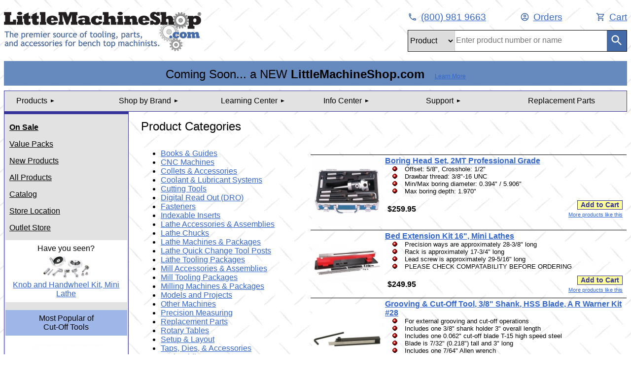

--- FILE ---
content_type: text/html; charset=UTF-8
request_url: https://littlemachineshop.com/products/products.php?category=2122081963
body_size: 16459
content:


<!DOCTYPE html>
<html lang="en">
<head>
<meta charset="UTF-8">
<meta name="viewport" content="width=device-width, initial-scale=1, user-scalable=no">

<link rel='icon' type='image/ico' href='/favicon.ico'>

<title>Machinist Tools and Supplies | Machine Shop Tools for Sale LittleMachineShop.com</title>

<meta name='description' content='Cutting Tools at LittleMachineShop.com'>

<meta name='keywords' content='TOOL INDEXABLE SET TURNING CUTOFF BORING HSS PIECE TOOLS BIT R WARNER A PRESHARPENED CUTTING PARTING BAR TORMACH BLADE BLANKS'>

<meta property='og:image' content='https://littlemachineshop.com/images/logo-stack-01-gear-shift-circle.gif' />
<meta property='og:url' content='https://littlemachineshop.com/' />
<meta property='og:title' content='Machinist Tools and Supplies | Machine Shop Tools for Sale' />
<meta property='og:description' content='Cutting Tools at LittleMachineShop.com' />

<link rel='canonical' href='https://littlemachineshop.com/products/products.php'>
<link rel='stylesheet' type='text/css' href='/style/lms.css'>
        <script
            src="https://code.jquery.com/jquery-3.5.1.min.js"
            integrity="sha256-9/aliU8dGd2tb6OSsuzixeV4y/faTqgFtohetphbbj0="
            crossorigin="anonymous"></script>
<meta name='msapplication-config' content='none'/>

<script>
window.dataLayer = window.dataLayer || [];
dataLayer.push({"environment":"LMS_ENV_AZ_PROD"});
</script>
<!-- Google Tag Manager -->
<script>(function(w,d,s,l,i){w[l]=w[l]||[];w[l].push({'gtm.start':
new Date().getTime(),event:'gtm.js'});var f=d.getElementsByTagName(s)[0],
j=d.createElement(s),dl=l!='dataLayer'?'&l='+l:'';j.async=true;j.src=
'https://www.googletagmanager.com/gtm.js?id='+i+dl+ '&gtm_auth=YXP3aVlbk2rZgCV0FBRUqQ&gtm_preview=env-4&gtm_cookies_win=x';f.parentNode.insertBefore(j,f);
})(window,document,'script','dataLayer','GTM-58K58F');</script>
<!-- End Google Tag Manager -->
<script type='text/javascript' src='/js/lms-main.js' >
</script>
<script type='text/javascript' src='/qMenu/responsive-menu.js' >
</script>
<link rel='stylesheet' type='text/css' href='/style/responsive-menu.css?d=080424' />


</head>
<body>
<!-- Google Tag Manager (noscript) -->
<noscript><iframe src="https://www.googletagmanager.com/ns.html?id=GTM-58K58F&gtm_auth=YXP3aVlbk2rZgCV0FBRUqQ&gtm_preview=env-4&gtm_cookies_win=x"
height="0" width="0" style="display:none;visibility:hidden"></iframe></noscript>
<!-- End Google Tag Manager (noscript) --><a name='Top'></a>
<!-- Header -->
<header class="header">
    <div class="header-top" id="header-top">
        <form class="mobile-search" id="mobile-search" action="/products/search.php">
            <label for="mobile-term" class="visuallyhidden">Search term</label>
            <input type="text" name="term" id="mobile-term" placeholder="Enter product number or name" aria-placeholder="Enter product number or name">
            <button type="submit" value="Search">
                <img src="/icons/search_white_24dp.svg" alt="Search">
            </button>
        </form>
    </div>
    <div class="header-left">
        <a href="/">
    <picture class="logo">
        <source media="(max-width: 850px)" srcset="/images/lms-ani-logo-400x35.gif">
        <img src="/images/lms_logo.gif" alt="The premier source of tooling, parts, and accessories for bench top machinists.">
    </picture>
</a>
    </div>
    <div class="header-right">
        <nav>
            <ul class="top-links">
                <li class="click-to-call-phone">
                    <a href="tel:+1-800-981-9663">
                        <img src="/icons/phone_blue_24dp.svg" alt="Phone Icon for mobile"><span>(800) 981 9663</span>          
                    </a>    
                </li>
                <li class="no-click-phone">
                    <a href="/info/contact.php">
                        <img src="/icons/phone_blue_24dp.svg" alt="Phone Icon for desktop"><span>(800) 981 9663</span>
                    </a>
                </li>
                <li><a href="/info/your_order.php">
                    <img src="/icons/account_circle_blue_24dp.svg" alt="User Icon"><span>Orders</span>
                </a></li>
                <li><a href="/Orders/cart.php">
                    <img src="/icons/shopping_cart_blue_24dp.svg" alt="Shopping Cart Icon"><span>Cart</span>
                </a></li>
            </ul>
        </nav>
        <form class="header-search" action="/products/search.php">
            <div class="search-frame">
                <div class="search-select">
                    <label for="tabName" class="visuallyhidden">Search type</label>
                    <select class="select-css" name="tabName" id="tabName">
                        <option value="Products">Product</option>
                        <option value="Parts">Parts</option>
                        <option value="Reference">Reference</option>
                    </select>
                </div>
                <div id="entry-cell" class="entry-cell">
                    <img src="/images/gear-spinner.gif" class="loading-spinner" alt="Loading Spinner">
                    <label for="term" class="visuallyhidden">Search term</label>
                    <input type="text" name="term" id="term">
                </div>
                <div>
                    <button type="submit" value="Search">
                        <img src="/icons/search_white_24dp.svg" alt="Search">
                    </button>
                </div>
            </div>
        </form>
    </div>
    <div class="clear-both"></div>
</header><!--Alert Banner-->
<div class="alert-banner" style="text-align: center; background-color: rgb(102, 138, 190); margin-bottom: 10px; padding: 0.3rem 0;">
<span style="color: white; font-size: 14pt"><h3 class="head_a">Coming Soon... a NEW&nbsp;<strong>LittleMachineShop.com&nbsp; &nbsp;</strong><a href="https://littlemachineshop.com/"><span class="tablesmall">Learn More</span></a></h3></span>
</div><!--/Alert Banner-->
<!--Menu Bar-->
<div class="drawer-container">
    <div class="drawer-tab" id="drawer-tab">
        <a href="#" class="navicon"><img src="/icons/menu_white_24dp.svg" alt="Menu"></a>
    </div>    <nav class="drawer-content">
        <ul>
            <li class="nav-item">
                <a href="#" class="nav-link accordion-toggle" data-target="menu-0">Products</a>
                <div class="accordion-menu" id="menu-0">
                    <a href="/products/products.php" class="accordion-item nav-link">All Products</a>
                    <a href="#" class="nav-link accordion-toggle submenu" data-target="menu-0-1">Books & Guides</a>
                    <div class="accordion-menu submenu" id="menu-0-1">
                         <a href="/products/product_category.php?category=993665105" class="accordion-item nav-link">Machinist Books</a>
                         <a href="/products/product_category.php?category=2016990900" class="accordion-item nav-link">Reference Books</a>
                         <a href="/products/product_category.php?category=1928195074" class="accordion-item nav-link">Users Guides</a>
                    </div>
                    <a href="#" class="nav-link accordion-toggle submenu" data-target="menu-0-2">CNC Machines</a>
                    <div class="accordion-menu submenu" id="menu-0-2">
                         <a href="/products/product_category.php?category=1963256893" class="accordion-item nav-link">CNC Accessories</a>
                         <a href="/products/product_category.php?category=1269284447" class="accordion-item nav-link">CNC Lathes</a>
                         <a href="/products/product_category.php?category=1241045623" class="accordion-item nav-link">CNC Mills</a>
                    </div>
                    <a href="#" class="nav-link accordion-toggle submenu" data-target="menu-0-3">Collets & Accessories</a>
                    <div class="accordion-menu submenu" id="menu-0-3">
                         <a href="/products/product_category.php?category=-195207565" class="accordion-item nav-link">3C Collets</a>
                         <a href="/products/product_category.php?category=-199764519" class="accordion-item nav-link">5C Collets</a>
                         <a href="/products/product_category.php?category=-721769108" class="accordion-item nav-link">Brown & Sharpe Collets</a>
                         <a href="/products/product_category.php?category=-421559299" class="accordion-item nav-link">ER Collets</a>
                         <a href="/products/product_category.php?category=874479994" class="accordion-item nav-link">Morse Taper Collets</a>
                         <a href="/products/product_category.php?category=1963256888" class="accordion-item nav-link">R8 Collets</a>
                         <a href="/products/product_category.php?category=1267830054" class="accordion-item nav-link">Taig Collets</a>
                    </div>
                    <a href="#" class="nav-link accordion-toggle submenu" data-target="menu-0-4">Coolant & Lubricant Systems</a>
                    <div class="accordion-menu submenu" id="menu-0-4">
                         <a href="/products/product_category.php?category=-1229644699" class="accordion-item nav-link">Cutting Compounds & Oils</a>
                         <a href="/products/product_category.php?category=2122081989" class="accordion-item nav-link">Flood & Mist Systems</a>
                         <a href="/products/product_category.php?category=2122081962" class="accordion-item nav-link">General Lubricants</a>
                         <a href="/products/product_category.php?category=2122081990" class="accordion-item nav-link">System Accessories</a>
                         <a href="/products/product_category.php?category=-1495788196" class="accordion-item nav-link">System Lubricants</a>
                    </div>
                    <a href="#" class="nav-link accordion-toggle submenu" data-target="menu-0-5">Cutting Tools</a>
                    <div class="accordion-menu submenu" id="menu-0-5">
                         <a href="/products/product_category.php?category=-1134493617" class="accordion-item nav-link">Boring Bars</a>
                         <a href="/products/product_category.php?category=-1200482820" class="accordion-item nav-link">Broaches/Counterbores/Countersinks</a>
                         <a href="/products/product_category.php?category=202639332" class="accordion-item nav-link">Cut-Off Tools</a>
                         <a href="/products/product_category.php?category=-456343308" class="accordion-item nav-link">Drills & Drill Sets</a>
                         <a href="/products/product_category.php?category=-1180321415" class="accordion-item nav-link">End Mills</a>
                         <a href="/products/product_category.php?category=2122081997" class="accordion-item nav-link">Flycutters</a>
                         <a href="/products/product_category.php?category=-390856429" class="accordion-item nav-link">Knurlers</a>
                         <a href="/products/product_category.php?category=-765769359" class="accordion-item nav-link">Lathe Threading</a>
                         <a href="/products/product_category.php?category=-1167600499" class="accordion-item nav-link">Reamers</a>
                         <a href="/products/product_category.php?category=2122081961" class="accordion-item nav-link">Slitting Saws</a>
                         <a href="/products/product_category.php?category=1435854212" class="accordion-item nav-link">T-Slot and Dovetail Cutters</a>
                         <a href="/products/product_category.php?category=1208242246" class="accordion-item nav-link">Turning Tools</a>
                    </div>
                    <a href="#" class="nav-link accordion-toggle submenu" data-target="menu-0-6">Digital Read Out (DRO)</a>
                    <div class="accordion-menu submenu" id="menu-0-6">
                         <a href="/products/product_category.php?category=132430212" class="accordion-item nav-link">DRO Accessories</a>
                         <a href="/products/product_category.php?category=-1536942993" class="accordion-item nav-link">DRO Packages</a>
                    </div>
                    <a href="#" class="nav-link accordion-toggle submenu" data-target="menu-0-7">Fasteners</a>
                    <div class="accordion-menu submenu" id="menu-0-7">
                         <a href="/products/product_category.php?category=984443095" class="accordion-item nav-link">Cap Screws</a>
                         <a href="/products/product_category.php?category=1075668206" class="accordion-item nav-link">Nuts</a>
                         <a href="/products/product_category.php?category=4" class="accordion-item nav-link">Retaining Rings</a>
                         <a href="/products/product_category.php?category=1628533505" class="accordion-item nav-link">Screws</a>
                         <a href="/products/product_category.php?category=1817758924" class="accordion-item nav-link">Set Screws</a>
                         <a href="/products/product_category.php?category=950279470" class="accordion-item nav-link">Studs</a>
                         <a href="/products/product_category.php?category=-1017605673" class="accordion-item nav-link">Washers</a>
                    </div>
                    <a href="#" class="nav-link accordion-toggle submenu" data-target="menu-0-8">Indexable Inserts</a>
                    <div class="accordion-menu submenu" id="menu-0-8">
                         <a href="/products/product_category.php?category=-1550042347" class="accordion-item nav-link">Carbide & HSS</a>
                    </div>
                    <a href="#" class="nav-link accordion-toggle submenu" data-target="menu-0-9">Lathe Accessories & Assemblies</a>
                    <div class="accordion-menu submenu" id="menu-0-9">
                         <a href="/products/product_category.php?category=1963256895" class="accordion-item nav-link">4x5 Micro Lathe (SIEG C0)/Unimat Accessories</a>
                         <a href="/products/product_category.php?category=2122081976" class="accordion-item nav-link">6x10 Micro Lathe (SIEG C1) Accessories</a>
                         <a href="/products/product_category.php?category=1" class="accordion-item nav-link">7X Mini Lathe (SIEG C2/C3/SC2/SC20) Accessories</a>
                         <a href="/products/product_category.php?category=1023914534" class="accordion-item nav-link">7x Mini Lathe (SIEG C2/C3/SC2/SC20) Assemblies</a>
                         <a href="/products/product_category.php?category=1963256896" class="accordion-item nav-link">8x Bench Lathe (SIEG C4/SC4) Accessories</a>
                         <a href="/products/product_category.php?category=2122082010" class="accordion-item nav-link">8x Bench Lathe (SIEG C4/SC4) Assemblies</a>
                         <a href="/products/product_category.php?category=1963256894" class="accordion-item nav-link">9x Bench Lathe (SIEG C50/SC50) Accessories</a>
                         <a href="/products/product_category.php?category=1963256898" class="accordion-item nav-link">Lathe Stands and Trays</a>
                         <a href="/products/product_category.php?category=1963256890" class="accordion-item nav-link">Sherline/Taig Lathe Accessories</a>
                         <a href="/products/product_category.php?category=-1731696149" class="accordion-item nav-link">Tool Post Grinders</a>
                    </div>
                    <a href="#" class="nav-link accordion-toggle submenu" data-target="menu-0-10">Lathe Chucks</a>
                    <div class="accordion-menu submenu" id="menu-0-10">
                         <a href="/products/product_category.php?category=1022859368" class="accordion-item nav-link">Chuck Accessories</a>
                         <a href="/products/product_category.php?category=-1110836144" class="accordion-item nav-link">Chuck Adapters</a>
                         <a href="/products/product_category.php?category=566826475" class="accordion-item nav-link">Lathe Chucks</a>
                    </div>
                    <a href="#" class="nav-link accordion-toggle submenu" data-target="menu-0-11">Lathe Machines & Packages</a>
                    <div class="accordion-menu submenu" id="menu-0-11">
                         <a href="/products/product_category.php?category=2122081992" class="accordion-item nav-link">Bench Lathe</a>
                         <a href="/products/product_category.php?category=2122081980" class="accordion-item nav-link">Mini Lathe</a>
                    </div>
                    <a href="#" class="nav-link accordion-toggle submenu" data-target="menu-0-12">Lathe Quick Change Tool Posts</a>
                    <div class="accordion-menu submenu" id="menu-0-12">
                         <a href="/products/product_category.php?category=521186833" class="accordion-item nav-link">QCTP Accessories</a>
                         <a href="/products/product_category.php?category=-419988835" class="accordion-item nav-link">QCTP Sets</a>
                         <a href="/products/product_category.php?category=1005208204" class="accordion-item nav-link">QCTP Tool Holders</a>
                         <a href="/products/product_category.php?category=1206492058" class="accordion-item nav-link">QCTP Tool Posts</a>
                    </div>
                    <a href="#" class="nav-link accordion-toggle submenu" data-target="menu-0-13">Lathe Tooling Packages</a>
                    <div class="accordion-menu submenu" id="menu-0-13">
                         <a href="/products/product_category.php?category=2122081985" class="accordion-item nav-link">Bench Lathe</a>
                         <a href="/products/product_category.php?category=2122082011" class="accordion-item nav-link">Mini Lathe</a>
                    </div>
                    <a href="#" class="nav-link accordion-toggle submenu" data-target="menu-0-14">Mill Accessories & Assemblies</a>
                    <div class="accordion-menu submenu" id="menu-0-14">
                         <a href="/products/product_category.php?category=2122081966" class="accordion-item nav-link">HiTorque Bench Mill (SX2.7) Accessories</a>
                         <a href="/products/product_category.php?category=2122081982" class="accordion-item nav-link">HiTorque Large Bench Mill (SX3.5) Accessories</a>
                         <a href="/products/product_category.php?category=1062702310" class="accordion-item nav-link">Micro Mill (X1/SX1) Accessories</a>
                         <a href="/products/product_category.php?category=2" class="accordion-item nav-link">Mini Mill (X2/SX2/SX20) Accessories</a>
                         <a href="/products/product_category.php?category=-269978449" class="accordion-item nav-link">Mini Mill (X2/SX2/SX20) Assemblies</a>
                         <a href="/products/product_category.php?category=1963256900" class="accordion-item nav-link">Small Mill (X3/SX3) Accessories</a>
                         <a href="/products/product_category.php?category=2122081960" class="accordion-item nav-link">Stands & Chip Trays</a>
                         <a href="/products/product_category.php?category=1871716280" class="accordion-item nav-link">Tormach PCNC Accessories</a>
                    </div>
                    <a href="#" class="nav-link accordion-toggle submenu" data-target="menu-0-15">Mill Tooling Packages</a>
                    <div class="accordion-menu submenu" id="menu-0-15">
                         <a href="/products/product_category.php?category=2122082012" class="accordion-item nav-link">Bench Mill</a>
                         <a href="/products/product_category.php?category=2122081986" class="accordion-item nav-link">Mini Mill</a>
                         <a href="/products/product_category.php?category=2122082013" class="accordion-item nav-link">Tormach</a>
                    </div>
                    <a href="#" class="nav-link accordion-toggle submenu" data-target="menu-0-16">Milling Machines & Packages</a>
                    <div class="accordion-menu submenu" id="menu-0-16">
                         <a href="/products/product_category.php?category=2122081994" class="accordion-item nav-link">Bench Mills</a>
                         <a href="/products/product_category.php?category=2122081981" class="accordion-item nav-link">Mini Mills</a>
                    </div>
                    <a href="#" class="nav-link accordion-toggle submenu" data-target="menu-0-17">Models and Projects</a>
                    <div class="accordion-menu submenu" id="menu-0-17">
                         <a href="/products/product_category.php?category=1146097440" class="accordion-item nav-link">Flywheels</a>
                         <a href="/products/product_category.php?category=1963256891" class="accordion-item nav-link">Material Kits and Accessories</a>
                         <a href="/products/product_category.php?category=386435363" class="accordion-item nav-link">Model and Project Plans</a>
                    </div>
                    <a href="#" class="nav-link accordion-toggle submenu" data-target="menu-0-18">Other Machines</a>
                    <div class="accordion-menu submenu" id="menu-0-18">
                         <a href="/products/product_category.php?category=824543683" class="accordion-item nav-link">Drill Presses</a>
                         <a href="/products/product_category.php?category=2122081984" class="accordion-item nav-link">Sanders & Grinders</a>
                         <a href="/products/product_category.php?category=1170090132" class="accordion-item nav-link">Saws</a>
                    </div>
                    <a href="#" class="nav-link accordion-toggle submenu" data-target="menu-0-19">Precision Measuring</a>
                    <div class="accordion-menu submenu" id="menu-0-19">
                         <a href="/products/product_category.php?category=1516589126" class="accordion-item nav-link">Calipers</a>
                         <a href="/products/product_category.php?category=1261091193" class="accordion-item nav-link">Edge and Center Finders</a>
                         <a href="/products/product_category.php?category=1310310429" class="accordion-item nav-link">Gages</a>
                         <a href="/products/product_category.php?category=2122082002" class="accordion-item nav-link">Granite Surface Plates</a>
                         <a href="/products/product_category.php?category=2122081965" class="accordion-item nav-link">Indicator Arms & Holders</a>
                         <a href="/products/product_category.php?category=1319044103" class="accordion-item nav-link">Indicators: Dial & Test</a>
                         <a href="/products/product_category.php?category=2122082003" class="accordion-item nav-link">Levels</a>
                         <a href="/products/product_category.php?category=2122082000" class="accordion-item nav-link">Micrometers</a>
                         <a href="/products/product_category.php?category=1962771978" class="accordion-item nav-link">Multi-Tool Sets</a>
                         <a href="/products/product_category.php?category=2122081998" class="accordion-item nav-link">Rules & Squares</a>
                         <a href="/products/product_category.php?category=-894399385" class="accordion-item nav-link">Screw & Thread Checkers</a>
                         <a href="/products/product_category.php?category=-1779615716" class="accordion-item nav-link">Screw & Thread Gages</a>
                    </div>
                    <a href="#" class="nav-link accordion-toggle submenu" data-target="menu-0-20">Replacement Parts</a>
                    <div class="accordion-menu submenu" id="menu-0-20">
                         <a href="/products/product_category.php?category=5" class="accordion-item nav-link">7x Mini Lathes (C2)</a>
                         <a href="/products/product_category.php?category=2122081970" class="accordion-item nav-link">7x Mini Lathes (SC2/SC20)</a>
                         <a href="/products/product_category.php?category=2122081972" class="accordion-item nav-link">Band Saws</a>
                         <a href="/products/product_category.php?category=1963256904" class="accordion-item nav-link">CNC Mills (KX1/KX3)</a>
                         <a href="/products/product_category.php?category=1921837802" class="accordion-item nav-link">Cutting Tools</a>
                         <a href="/products/product_category.php?category=813153794" class="accordion-item nav-link">HiTorque 7x Mini Lathes, (SC2/SC20)</a>
                         <a href="/products/product_category.php?category=2122081967" class="accordion-item nav-link">HiTorque Bench Mills (SX2.7)</a>
                         <a href="/products/product_category.php?category=2122081979" class="accordion-item nav-link">HiTorque Large Bench Mills (SX3.5)</a>
                         <a href="/products/product_category.php?category=2122081971" class="accordion-item nav-link">HiTorque Micro Mills (SX1P)</a>
                         <a href="/products/product_category.php?category=-877015131" class="accordion-item nav-link">HiTorque Mini Mills (SX2/SX20)</a>
                         <a href="/products/product_category.php?category=1963256903" class="accordion-item nav-link">Lathes, 10x21 (C6)</a>
                         <a href="/products/product_category.php?category=1963256915" class="accordion-item nav-link">Lathes, 8x12/8x14</a>
                         <a href="/products/product_category.php?category=1963256907" class="accordion-item nav-link">Lathes, Bench</a>
                         <a href="/products/product_category.php?category=1963256906" class="accordion-item nav-link">Lathes, Micro 4x5 (C0)</a>
                         <a href="/products/product_category.php?category=2122081977" class="accordion-item nav-link">Lathes, Micro 6x10 (C1)</a>
                         <a href="/products/product_category.php?category=2122081969" class="accordion-item nav-link">Lathes, Mini 7x14 (C3)</a>
                         <a href="/products/product_category.php?category=-166688942" class="accordion-item nav-link">Mills, Micro (X1)</a>
                         <a href="/products/product_category.php?category=6" class="accordion-item nav-link">Mills, Mini (X2/SX2/SX20)</a>
                         <a href="/products/product_category.php?category=1716750115" class="accordion-item nav-link">Mills, Small (X3/SX3)</a>
                         <a href="/products/product_category.php?category=1176825611" class="accordion-item nav-link">Models</a>
                         <a href="/products/product_category.php?category=1963256908" class="accordion-item nav-link">Other Products</a>
                         <a href="/products/product_category.php?category=1641558824" class="accordion-item nav-link">Power Feeds</a>
                         <a href="/products/product_category.php?category=1963256892" class="accordion-item nav-link">Rotary Tables</a>
                         <a href="/products/product_category.php?category=2122081973" class="accordion-item nav-link">SIEG Lathes, Mini 7x14 (C3)</a>
                         <a href="/products/product_category.php?category=2122081974" class="accordion-item nav-link">SIEG Mills, Mini (X2D)</a>
                         <a href="/products/product_category.php?category=237224016" class="accordion-item nav-link">Tool Post Grinders</a>
                    </div>
                    <a href="#" class="nav-link accordion-toggle submenu" data-target="menu-0-21">Rotary Tables</a>
                    <div class="accordion-menu submenu" id="menu-0-21">
                         <a href="/products/product_category.php?category=1963256909" class="accordion-item nav-link">Rotary Table Accessories</a>
                         <a href="/products/product_category.php?category=1963256910" class="accordion-item nav-link">Rotary Table Packages</a>
                         <a href="/products/product_category.php?category=1034788869" class="accordion-item nav-link">Rotary Tables</a>
                    </div>
                    <a href="#" class="nav-link accordion-toggle submenu" data-target="menu-0-22">Setup & Layout</a>
                    <div class="accordion-menu submenu" id="menu-0-22">
                         <a href="/products/product_category.php?category=1438824943" class="accordion-item nav-link">Layout</a>
                         <a href="/products/product_category.php?category=2122081999" class="accordion-item nav-link">Parallels</a>
                         <a href="/products/product_category.php?category=988300808" class="accordion-item nav-link">Setup</a>
                         <a href="/products/product_category.php?category=2122082001" class="accordion-item nav-link">Transfer Screws & Punches</a>
                    </div>
                    <a href="#" class="nav-link accordion-toggle submenu" data-target="menu-0-23">Taps, Dies, & Accessories</a>
                    <div class="accordion-menu submenu" id="menu-0-23">
                         <a href="/products/product_category.php?category=1110951029" class="accordion-item nav-link">Die Holders</a>
                         <a href="/products/product_category.php?category=-187829314" class="accordion-item nav-link">Dies</a>
                         <a href="/products/product_category.php?category=1385080466" class="accordion-item nav-link">Hand Tappers</a>
                         <a href="/products/product_category.php?category=-856557808" class="accordion-item nav-link">Tap and Die Sets</a>
                         <a href="/products/product_category.php?category=-561984047" class="accordion-item nav-link">Tap Wrenches and Guides</a>
                         <a href="/products/product_category.php?category=-967097768" class="accordion-item nav-link">Taps & Drills</a>
                         <a href="/products/product_category.php?category=2122081968" class="accordion-item nav-link">Thread Repair Tools</a>
                    </div>
                    <a href="#" class="nav-link accordion-toggle submenu" data-target="menu-0-24">Tool Holding</a>
                    <div class="accordion-menu submenu" id="menu-0-24">
                         <a href="/products/product_category.php?category=10" class="accordion-item nav-link">Arbors and Sleeves</a>
                         <a href="/products/product_category.php?category=2122081995" class="accordion-item nav-link">Boring Heads & Shanks</a>
                         <a href="/products/product_category.php?category=7" class="accordion-item nav-link">Drill Chucks</a>
                         <a href="/products/product_category.php?category=2122081996" class="accordion-item nav-link">End Mill Holders</a>
                         <a href="/products/product_category.php?category=2122082005" class="accordion-item nav-link">Pin Vises</a>
                         <a href="/products/product_category.php?category=209730719" class="accordion-item nav-link">Tormach Quick Change Tooling</a>
                    </div>
                    <a href="#" class="nav-link accordion-toggle submenu" data-target="menu-0-25">Tools & Things</a>
                    <div class="accordion-menu submenu" id="menu-0-25">
                         <a href="/products/product_category.php?category=-428589258" class="accordion-item nav-link">Abrasives</a>
                         <a href="/products/product_category.php?category=1577414780" class="accordion-item nav-link">Adhesives</a>
                         <a href="/products/product_category.php?category=1329179385" class="accordion-item nav-link">Batteries</a>
                         <a href="/products/product_category.php?category=2122082006" class="accordion-item nav-link">Deburring</a>
                         <a href="/products/product_category.php?category=1148321666" class="accordion-item nav-link">Gift Certificates</a>
                         <a href="/products/product_category.php?category=2122082008" class="accordion-item nav-link">Hammers</a>
                         <a href="/products/product_category.php?category=1149798130" class="accordion-item nav-link">Lights</a>
                         <a href="/products/product_category.php?category=-1227747212" class="accordion-item nav-link">Saw Blades</a>
                         <a href="/products/product_category.php?category=758941860" class="accordion-item nav-link">Things</a>
                         <a href="/products/product_category.php?category=1081446983" class="accordion-item nav-link">Tools</a>
                         <a href="/products/product_category.php?category=2122082007" class="accordion-item nav-link">Wrenches</a>
                    </div>
                    <a href="#" class="nav-link accordion-toggle submenu" data-target="menu-0-26">Vises</a>
                    <div class="accordion-menu submenu" id="menu-0-26">
                         <a href="/products/product_category.php?category=1963256911" class="accordion-item nav-link">Accessories</a>
                         <a href="/products/product_category.php?category=1963256912" class="accordion-item nav-link">Milling Vises</a>
                         <a href="/products/product_category.php?category=1963256913" class="accordion-item nav-link">Other Vises</a>
                         <a href="/products/product_category.php?category=1963256914" class="accordion-item nav-link">Screwless Vises</a>
                    </div>
                    <a href="#" class="nav-link accordion-toggle submenu" data-target="menu-0-27">Workholding</a>
                    <div class="accordion-menu submenu" id="menu-0-27">
                         <a href="/products/product_category.php?category=11" class="accordion-item nav-link">Clamping Kits</a>
                         <a href="/products/product_category.php?category=2122081991" class="accordion-item nav-link">Dead & Live Centers</a>
                         <a href="/products/product_category.php?category=1963256899" class="accordion-item nav-link">Lathe Mandrels</a>
                         <a href="/products/product_category.php?category=2122081993" class="accordion-item nav-link">Tables & Fixture Plates</a>
                         <a href="/products/product_category.php?category=2122082004" class="accordion-item nav-link">V-Blocks</a>
                    </div>
                </div>
            </li>
            <li class="nav-item">
                <a href="#" class="nav-link accordion-toggle" data-target="menu-1">Shop by Brand</a>
                <div class="accordion-menu" id="menu-1">
                    <a href="/products/brands.php" class="accordion-item nav-link">Brands We Carry</a>
                    <a href="#" class="nav-link accordion-toggle submenu" data-target="menu-1-1">A R Warner</a>
                    <div class="accordion-menu submenu" id="menu-1-1">
                         <a href="/products/product_category.php?category=-1134493617&Brand=A+R+Warner" class="accordion-item nav-link">Cutting Tools: Boring Bars</a>
                         <a href="/products/product_category.php?category=202639332&Brand=A+R+Warner" class="accordion-item nav-link">Cutting Tools: Cut-Off Tools</a>
                         <a href="/products/product_category.php?category=-765769359&Brand=A+R+Warner" class="accordion-item nav-link">Cutting Tools: Lathe Threading</a>
                         <a href="/products/product_category.php?category=1208242246&Brand=A+R+Warner" class="accordion-item nav-link">Cutting Tools: Turning Tools</a>
                         <a href="/products/product_category.php?category=-1550042347&Brand=A+R+Warner" class="accordion-item nav-link">Indexable Inserts: Carbide & HSS</a>
                         <a href="/products/product_category.php?category=1921837802&Brand=A+R+Warner" class="accordion-item nav-link">Replacement Parts: Cutting Tools</a>
                    </div>
                    <a href="#" class="nav-link accordion-toggle submenu" data-target="menu-1-2">Anchorlube</a>
                    <div class="accordion-menu submenu" id="menu-1-2">
                         <a href="/products/product_category.php?category=-1229644699&Brand=Anchorlube" class="accordion-item nav-link">Coolant & Lubricant Systems: Cutting Compounds & Oils</a>
                    </div>
                    <a href="#" class="nav-link accordion-toggle submenu" data-target="menu-1-3">Big Gator Tools</a>
                    <div class="accordion-menu submenu" id="menu-1-3">
                         <a href="/products/product_category.php?category=-456343308&Brand=Big+Gator+Tools" class="accordion-item nav-link">Cutting Tools: Drills & Drill Sets</a>
                         <a href="/products/product_category.php?category=-561984047&Brand=Big+Gator+Tools" class="accordion-item nav-link">Taps, Dies, & Accessories: Tap Wrenches and Guides</a>
                    </div>
                    <a href="#" class="nav-link accordion-toggle submenu" data-target="menu-1-4">BoltSize-IT</a>
                    <div class="accordion-menu submenu" id="menu-1-4">
                         <a href="/products/product_category.php?category=-456343308&Brand=BoltSize-IT" class="accordion-item nav-link">Cutting Tools: Drills & Drill Sets</a>
                         <a href="/products/product_category.php?category=-894399385&Brand=BoltSize-IT" class="accordion-item nav-link">Precision Measuring: Screw & Thread Checkers</a>
                    </div>
                    <a href="#" class="nav-link accordion-toggle submenu" data-target="menu-1-5">Bondhus</a>
                    <div class="accordion-menu submenu" id="menu-1-5">
                         <a href="/products/product_category.php?category=2122082007&Brand=Bondhus" class="accordion-item nav-link">Tools & Things: Wrenches</a>
                    </div>
                    <a href="#" class="nav-link accordion-toggle submenu" data-target="menu-1-6">Cobra Carbide</a>
                    <div class="accordion-menu submenu" id="menu-1-6">
                         <a href="/products/product_category.php?category=-1180321415&Brand=Cobra+Carbide" class="accordion-item nav-link">Cutting Tools: End Mills</a>
                    </div>
                    <a href="#" class="nav-link accordion-toggle submenu" data-target="menu-1-7">Dasqua</a>
                    <div class="accordion-menu submenu" id="menu-1-7">
                         <a href="/products/product_category.php?category=1516589126&Brand=Dasqua" class="accordion-item nav-link">Precision Measuring: Calipers</a>
                         <a href="/products/product_category.php?category=1310310429&Brand=Dasqua" class="accordion-item nav-link">Precision Measuring: Gages</a>
                         <a href="/products/product_category.php?category=2122081965&Brand=Dasqua" class="accordion-item nav-link">Precision Measuring: Indicator Arms & Holders</a>
                         <a href="/products/product_category.php?category=1319044103&Brand=Dasqua" class="accordion-item nav-link">Precision Measuring: Indicators: Dial & Test</a>
                         <a href="/products/product_category.php?category=2122082003&Brand=Dasqua" class="accordion-item nav-link">Precision Measuring: Levels</a>
                         <a href="/products/product_category.php?category=2122082000&Brand=Dasqua" class="accordion-item nav-link">Precision Measuring: Micrometers</a>
                         <a href="/products/product_category.php?category=1962771978&Brand=Dasqua" class="accordion-item nav-link">Precision Measuring: Multi-Tool Sets</a>
                         <a href="/products/product_category.php?category=2122081998&Brand=Dasqua" class="accordion-item nav-link">Precision Measuring: Rules & Squares</a>
                         <a href="/products/product_category.php?category=-894399385&Brand=Dasqua" class="accordion-item nav-link">Precision Measuring: Screw & Thread Checkers</a>
                         <a href="/products/product_category.php?category=2122081999&Brand=Dasqua" class="accordion-item nav-link">Setup & Layout: Parallels</a>
                         <a href="/products/product_category.php?category=988300808&Brand=Dasqua" class="accordion-item nav-link">Setup & Layout: Setup</a>
                    </div>
                    <a href="#" class="nav-link accordion-toggle submenu" data-target="menu-1-8">Dayton CNC</a>
                    <div class="accordion-menu submenu" id="menu-1-8">
                         <a href="/products/product_category.php?category=11&Brand=Dayton+CNC" class="accordion-item nav-link">Workholding: Clamping Kits</a>
                         <a href="/products/product_category.php?category=2122081993&Brand=Dayton+CNC" class="accordion-item nav-link">Workholding: Tables & Fixture Plates</a>
                    </div>
                    <a href="#" class="nav-link accordion-toggle submenu" data-target="menu-1-9">Elderberry Steam Engines</a>
                    <div class="accordion-menu submenu" id="menu-1-9">
                         <a href="/products/product_category.php?category=1963256891&Brand=Elderberry+Steam+Engines" class="accordion-item nav-link">Models and Projects: Material Kits and Accessories</a>
                    </div>
                    <a href="#" class="nav-link accordion-toggle submenu" data-target="menu-1-10">Evolution</a>
                    <div class="accordion-menu submenu" id="menu-1-10">
                         <a href="/products/product_category.php?category=1170090132&Brand=Evolution" class="accordion-item nav-link">Other Machines: Saws</a>
                    </div>
                    <a href="#" class="nav-link accordion-toggle submenu" data-target="menu-1-11">Fisher Machine</a>
                    <div class="accordion-menu submenu" id="menu-1-11">
                         <a href="/products/product_category.php?category=1261091193&Brand=Fisher+Machine" class="accordion-item nav-link">Precision Measuring: Edge and Center Finders</a>
                         <a href="/products/product_category.php?category=2122081965&Brand=Fisher+Machine" class="accordion-item nav-link">Precision Measuring: Indicator Arms & Holders</a>
                         <a href="/products/product_category.php?category=-894399385&Brand=Fisher+Machine" class="accordion-item nav-link">Precision Measuring: Screw & Thread Checkers</a>
                         <a href="/products/product_category.php?category=988300808&Brand=Fisher+Machine" class="accordion-item nav-link">Setup & Layout: Setup</a>
                         <a href="/products/product_category.php?category=-561984047&Brand=Fisher+Machine" class="accordion-item nav-link">Taps, Dies, & Accessories: Tap Wrenches and Guides</a>
                         <a href="/products/product_category.php?category=2122082004&Brand=Fisher+Machine" class="accordion-item nav-link">Workholding: V-Blocks</a>
                    </div>
                    <a href="#" class="nav-link accordion-toggle submenu" data-target="menu-1-12">Fog Buster</a>
                    <div class="accordion-menu submenu" id="menu-1-12">
                         <a href="/products/product_category.php?category=2122081990&Brand=Fog+Buster" class="accordion-item nav-link">Coolant & Lubricant Systems: System Accessories</a>
                    </div>
                    <a href="#" class="nav-link accordion-toggle submenu" data-target="menu-1-13">Fox Chapel Publishing</a>
                    <div class="accordion-menu submenu" id="menu-1-13">
                         <a href="/products/product_category.php?category=993665105&Brand=Fox+Chapel+Publishing" class="accordion-item nav-link">Books & Guides: Machinist Books</a>
                         <a href="/products/product_category.php?category=2016990900&Brand=Fox+Chapel+Publishing" class="accordion-item nav-link">Books & Guides: Reference Books</a>
                    </div>
                    <a href="#" class="nav-link accordion-toggle submenu" data-target="menu-1-14">Harlingen</a>
                    <div class="accordion-menu submenu" id="menu-1-14">
                         <a href="/products/product_category.php?category=-1134493617&Brand=Harlingen" class="accordion-item nav-link">Cutting Tools: Boring Bars</a>
                         <a href="/products/product_category.php?category=-1200482820&Brand=Harlingen" class="accordion-item nav-link">Cutting Tools: Broaches/Counterbores/Countersinks</a>
                         <a href="/products/product_category.php?category=-456343308&Brand=Harlingen" class="accordion-item nav-link">Cutting Tools: Drills & Drill Sets</a>
                         <a href="/products/product_category.php?category=-1180321415&Brand=Harlingen" class="accordion-item nav-link">Cutting Tools: End Mills</a>
                         <a href="/products/product_category.php?category=1208242246&Brand=Harlingen" class="accordion-item nav-link">Cutting Tools: Turning Tools</a>
                         <a href="/products/product_category.php?category=566826475&Brand=Harlingen" class="accordion-item nav-link">Lathe Chucks: Lathe Chucks</a>
                         <a href="/products/product_category.php?category=2122081991&Brand=Harlingen" class="accordion-item nav-link">Workholding: Dead & Live Centers</a>
                    </div>
                    <a href="#" class="nav-link accordion-toggle submenu" data-target="menu-1-15">HiTorque</a>
                    <div class="accordion-menu submenu" id="menu-1-15">
                         <a href="/products/product_category.php?category=2122081992&Brand=HiTorque" class="accordion-item nav-link">Lathe Machines & Packages: Bench Lathe</a>
                         <a href="/products/product_category.php?category=2122081980&Brand=HiTorque" class="accordion-item nav-link">Lathe Machines & Packages: Mini Lathe</a>
                         <a href="/products/product_category.php?category=2122081994&Brand=HiTorque" class="accordion-item nav-link">Milling Machines & Packages: Bench Mills</a>
                         <a href="/products/product_category.php?category=2122081981&Brand=HiTorque" class="accordion-item nav-link">Milling Machines & Packages: Mini Mills</a>
                    </div>
                    <a href="#" class="nav-link accordion-toggle submenu" data-target="menu-1-16">Hyper_Formance</a>
                    <div class="accordion-menu submenu" id="menu-1-16">
                         <a href="/products/product_category.php?category=1&Brand=Hyper_Formance" class="accordion-item nav-link">Lathe Accessories & Assemblies: 7X Mini Lathe (SIEG C2/C3/SC2/SC20) Accessories</a>
                         <a href="/products/product_category.php?category=1022859368&Brand=Hyper_Formance" class="accordion-item nav-link">Lathe Chucks: Chuck Accessories</a>
                         <a href="/products/product_category.php?category=2122081965&Brand=Hyper_Formance" class="accordion-item nav-link">Precision Measuring: Indicator Arms & Holders</a>
                         <a href="/products/product_category.php?category=988300808&Brand=Hyper_Formance" class="accordion-item nav-link">Setup & Layout: Setup</a>
                         <a href="/products/product_category.php?category=758941860&Brand=Hyper_Formance" class="accordion-item nav-link">Tools & Things: Things</a>
                         <a href="/products/product_category.php?category=1963256911&Brand=Hyper_Formance" class="accordion-item nav-link">Vises: Accessories</a>
                    </div>
                    <a href="#" class="nav-link accordion-toggle submenu" data-target="menu-1-17">iGaging</a>
                    <div class="accordion-menu submenu" id="menu-1-17">
                         <a href="/products/product_category.php?category=132430212&Brand=iGaging" class="accordion-item nav-link">Digital Read Out (DRO): DRO Accessories</a>
                         <a href="/products/product_category.php?category=-1536942993&Brand=iGaging" class="accordion-item nav-link">Digital Read Out (DRO): DRO Packages</a>
                         <a href="/products/product_category.php?category=1516589126&Brand=iGaging" class="accordion-item nav-link">Precision Measuring: Calipers</a>
                         <a href="/products/product_category.php?category=1310310429&Brand=iGaging" class="accordion-item nav-link">Precision Measuring: Gages</a>
                         <a href="/products/product_category.php?category=1319044103&Brand=iGaging" class="accordion-item nav-link">Precision Measuring: Indicators: Dial & Test</a>
                         <a href="/products/product_category.php?category=2122082000&Brand=iGaging" class="accordion-item nav-link">Precision Measuring: Micrometers</a>
                         <a href="/products/product_category.php?category=2122081998&Brand=iGaging" class="accordion-item nav-link">Precision Measuring: Rules & Squares</a>
                         <a href="/products/product_category.php?category=988300808&Brand=iGaging" class="accordion-item nav-link">Setup & Layout: Setup</a>
                         <a href="/products/product_category.php?category=2122082001&Brand=iGaging" class="accordion-item nav-link">Setup & Layout: Transfer Screws & Punches</a>
                         <a href="/products/product_category.php?category=-428589258&Brand=iGaging" class="accordion-item nav-link">Tools & Things: Abrasives</a>
                         <a href="/products/product_category.php?category=1149798130&Brand=iGaging" class="accordion-item nav-link">Tools & Things: Lights</a>
                         <a href="/products/product_category.php?category=2122082004&Brand=iGaging" class="accordion-item nav-link">Workholding: V-Blocks</a>
                    </div>
                    <a href="#" class="nav-link accordion-toggle submenu" data-target="menu-1-18">Industrial Press</a>
                    <div class="accordion-menu submenu" id="menu-1-18">
                         <a href="/products/product_category.php?category=993665105&Brand=Industrial+Press" class="accordion-item nav-link">Books & Guides: Machinist Books</a>
                         <a href="/products/product_category.php?category=2016990900&Brand=Industrial+Press" class="accordion-item nav-link">Books & Guides: Reference Books</a>
                    </div>
                    <a href="#" class="nav-link accordion-toggle submenu" data-target="menu-1-19">IRWIN Tools</a>
                    <div class="accordion-menu submenu" id="menu-1-19">
                         <a href="/products/product_category.php?category=-856557808&Brand=IRWIN+Tools" class="accordion-item nav-link">Taps, Dies, & Accessories: Tap and Die Sets</a>
                    </div>
                    <a href="#" class="nav-link accordion-toggle submenu" data-target="menu-1-20">J-B Weld</a>
                    <div class="accordion-menu submenu" id="menu-1-20">
                         <a href="/products/product_category.php?category=1577414780&Brand=J-B+Weld" class="accordion-item nav-link">Tools & Things: Adhesives</a>
                    </div>
                    <a href="#" class="nav-link accordion-toggle submenu" data-target="menu-1-21">Kool Mist</a>
                    <div class="accordion-menu submenu" id="menu-1-21">
                         <a href="/products/product_category.php?category=2122081989&Brand=Kool+Mist" class="accordion-item nav-link">Coolant & Lubricant Systems: Flood & Mist Systems</a>
                         <a href="/products/product_category.php?category=2122081990&Brand=Kool+Mist" class="accordion-item nav-link">Coolant & Lubricant Systems: System Accessories</a>
                         <a href="/products/product_category.php?category=-1495788196&Brand=Kool+Mist" class="accordion-item nav-link">Coolant & Lubricant Systems: System Lubricants</a>
                    </div>
                    <a href="#" class="nav-link accordion-toggle submenu" data-target="menu-1-22">Laser Center/Edge Finder</a>
                    <div class="accordion-menu submenu" id="menu-1-22">
                         <a href="/products/product_category.php?category=1261091193&Brand=Laser+Center%2FEdge+Finder" class="accordion-item nav-link">Precision Measuring: Edge and Center Finders</a>
                    </div>
                    <a href="#" class="nav-link accordion-toggle submenu" data-target="menu-1-23">LittleGIANT</a>
                    <div class="accordion-menu submenu" id="menu-1-23">
                         <a href="/products/product_category.php?category=2122081989&Brand=LittleGIANT" class="accordion-item nav-link">Coolant & Lubricant Systems: Flood & Mist Systems</a>
                    </div>
                    <a href="#" class="nav-link accordion-toggle submenu" data-target="menu-1-24">Littlemachineshop.com</a>
                    <div class="accordion-menu submenu" id="menu-1-24">
                         <a href="/products/product_category.php?category=1267830054&Brand=Littlemachineshop.com" class="accordion-item nav-link">Collets & Accessories: Taig Collets</a>
                         <a href="/products/product_category.php?category=-390856429&Brand=Littlemachineshop.com" class="accordion-item nav-link">Cutting Tools: Knurlers</a>
                         <a href="/products/product_category.php?category=-765769359&Brand=Littlemachineshop.com" class="accordion-item nav-link">Cutting Tools: Lathe Threading</a>
                         <a href="/products/product_category.php?category=1208242246&Brand=Littlemachineshop.com" class="accordion-item nav-link">Cutting Tools: Turning Tools</a>
                         <a href="/products/product_category.php?category=1&Brand=Littlemachineshop.com" class="accordion-item nav-link">Lathe Accessories & Assemblies: 7X Mini Lathe (SIEG C2/C3/SC2/SC20) Accessories</a>
                         <a href="/products/product_category.php?category=-1110836144&Brand=Littlemachineshop.com" class="accordion-item nav-link">Lathe Chucks: Chuck Adapters</a>
                         <a href="/products/product_category.php?category=521186833&Brand=Littlemachineshop.com" class="accordion-item nav-link">Lathe Quick Change Tool Posts: QCTP Accessories</a>
                         <a href="/products/product_category.php?category=1005208204&Brand=Littlemachineshop.com" class="accordion-item nav-link">Lathe Quick Change Tool Posts: QCTP Tool Holders</a>
                         <a href="/products/product_category.php?category=2&Brand=Littlemachineshop.com" class="accordion-item nav-link">Mill Accessories & Assemblies: Mini Mill (X2/SX2/SX20) Accessories</a>
                         <a href="/products/product_category.php?category=2122081999&Brand=Littlemachineshop.com" class="accordion-item nav-link">Setup & Layout: Parallels</a>
                         <a href="/products/product_category.php?category=988300808&Brand=Littlemachineshop.com" class="accordion-item nav-link">Setup & Layout: Setup</a>
                         <a href="/products/product_category.php?category=2122082006&Brand=Littlemachineshop.com" class="accordion-item nav-link">Tools & Things: Deburring</a>
                         <a href="/products/product_category.php?category=758941860&Brand=Littlemachineshop.com" class="accordion-item nav-link">Tools & Things: Things</a>
                         <a href="/products/product_category.php?category=1081446983&Brand=Littlemachineshop.com" class="accordion-item nav-link">Tools & Things: Tools</a>
                         <a href="/products/product_category.php?category=1963256911&Brand=Littlemachineshop.com" class="accordion-item nav-link">Vises: Accessories</a>
                         <a href="/products/product_category.php?category=11&Brand=Littlemachineshop.com" class="accordion-item nav-link">Workholding: Clamping Kits</a>
                         <a href="/products/product_category.php?category=2122081991&Brand=Littlemachineshop.com" class="accordion-item nav-link">Workholding: Dead & Live Centers</a>
                    </div>
                    <a href="#" class="nav-link accordion-toggle submenu" data-target="menu-1-25">Loctite</a>
                    <div class="accordion-menu submenu" id="menu-1-25">
                         <a href="/products/product_category.php?category=1577414780&Brand=Loctite" class="accordion-item nav-link">Tools & Things: Adhesives</a>
                    </div>
                    <a href="#" class="nav-link accordion-toggle submenu" data-target="menu-1-26">Martin Model</a>
                    <div class="accordion-menu submenu" id="menu-1-26">
                         <a href="/products/product_category.php?category=1146097440&Brand=Martin+Model" class="accordion-item nav-link">Models and Projects: Flywheels</a>
                    </div>
                    <a href="#" class="nav-link accordion-toggle submenu" data-target="menu-1-27">Nikx Stikx</a>
                    <div class="accordion-menu submenu" id="menu-1-27">
                         <a href="/products/product_category.php?category=-1229644699&Brand=Nikx+Stikx" class="accordion-item nav-link">Coolant & Lubricant Systems: Cutting Compounds & Oils</a>
                    </div>
                    <a href="#" class="nav-link accordion-toggle submenu" data-target="menu-1-28">NSK</a>
                    <div class="accordion-menu submenu" id="menu-1-28">
                         <a href="/products/product_category.php?category=1963256907&Brand=NSK" class="accordion-item nav-link">Replacement Parts: Lathes, Bench</a>
                    </div>
                    <a href="#" class="nav-link accordion-toggle submenu" data-target="menu-1-29">PEC Tools</a>
                    <div class="accordion-menu submenu" id="menu-1-29">
                         <a href="/products/product_category.php?category=1516589126&Brand=PEC+Tools" class="accordion-item nav-link">Precision Measuring: Calipers</a>
                         <a href="/products/product_category.php?category=1261091193&Brand=PEC+Tools" class="accordion-item nav-link">Precision Measuring: Edge and Center Finders</a>
                         <a href="/products/product_category.php?category=1310310429&Brand=PEC+Tools" class="accordion-item nav-link">Precision Measuring: Gages</a>
                         <a href="/products/product_category.php?category=2122081998&Brand=PEC+Tools" class="accordion-item nav-link">Precision Measuring: Rules & Squares</a>
                         <a href="/products/product_category.php?category=-894399385&Brand=PEC+Tools" class="accordion-item nav-link">Precision Measuring: Screw & Thread Checkers</a>
                         <a href="/products/product_category.php?category=-1779615716&Brand=PEC+Tools" class="accordion-item nav-link">Precision Measuring: Screw & Thread Gages</a>
                         <a href="/products/product_category.php?category=1963256908&Brand=PEC+Tools" class="accordion-item nav-link">Replacement Parts: Other Products</a>
                         <a href="/products/product_category.php?category=1438824943&Brand=PEC+Tools" class="accordion-item nav-link">Setup & Layout: Layout</a>
                         <a href="/products/product_category.php?category=-561984047&Brand=PEC+Tools" class="accordion-item nav-link">Taps, Dies, & Accessories: Tap Wrenches and Guides</a>
                    </div>
                    <a href="#" class="nav-link accordion-toggle submenu" data-target="menu-1-30">Priest Tools</a>
                    <div class="accordion-menu submenu" id="menu-1-30">
                         <a href="/products/product_category.php?category=2122081966&Brand=Priest+Tools" class="accordion-item nav-link">Mill Accessories & Assemblies: HiTorque Bench Mill (SX2.7) Accessories</a>
                         <a href="/products/product_category.php?category=2&Brand=Priest+Tools" class="accordion-item nav-link">Mill Accessories & Assemblies: Mini Mill (X2/SX2/SX20) Accessories</a>
                         <a href="/products/product_category.php?category=1963256900&Brand=Priest+Tools" class="accordion-item nav-link">Mill Accessories & Assemblies: Small Mill (X3/SX3) Accessories</a>
                         <a href="/products/product_category.php?category=209730719&Brand=Priest+Tools" class="accordion-item nav-link">Tool Holding: Tormach Quick Change Tooling</a>
                    </div>
                    <a href="#" class="nav-link accordion-toggle submenu" data-target="menu-1-31">Proxxon</a>
                    <div class="accordion-menu submenu" id="menu-1-31">
                         <a href="/products/product_category.php?category=2122081984&Brand=Proxxon" class="accordion-item nav-link">Other Machines: Sanders & Grinders</a>
                    </div>
                    <a href="#" class="nav-link accordion-toggle submenu" data-target="menu-1-32">Re-Li-On</a>
                    <div class="accordion-menu submenu" id="menu-1-32">
                         <a href="/products/product_category.php?category=-1229644699&Brand=Re-Li-On" class="accordion-item nav-link">Coolant & Lubricant Systems: Cutting Compounds & Oils</a>
                    </div>
                    <a href="#" class="nav-link accordion-toggle submenu" data-target="menu-1-33">Republic Drill</a>
                    <div class="accordion-menu submenu" id="menu-1-33">
                         <a href="/products/product_category.php?category=-456343308&Brand=Republic+Drill" class="accordion-item nav-link">Cutting Tools: Drills & Drill Sets</a>
                    </div>
                    <a href="#" class="nav-link accordion-toggle submenu" data-target="menu-1-34">Rikon</a>
                    <div class="accordion-menu submenu" id="menu-1-34">
                         <a href="/products/product_category.php?category=824543683&Brand=Rikon" class="accordion-item nav-link">Other Machines: Drill Presses</a>
                         <a href="/products/product_category.php?category=2122081984&Brand=Rikon" class="accordion-item nav-link">Other Machines: Sanders & Grinders</a>
                         <a href="/products/product_category.php?category=1170090132&Brand=Rikon" class="accordion-item nav-link">Other Machines: Saws</a>
                    </div>
                    <a href="#" class="nav-link accordion-toggle submenu" data-target="menu-1-35">Royal</a>
                    <div class="accordion-menu submenu" id="menu-1-35">
                         <a href="/products/product_category.php?category=7&Brand=Royal" class="accordion-item nav-link">Tool Holding: Drill Chucks</a>
                    </div>
                    <a href="#" class="nav-link accordion-toggle submenu" data-target="menu-1-36">SIEG</a>
                    <div class="accordion-menu submenu" id="menu-1-36">
                         <a href="/products/product_category.php?category=2122081980&Brand=SIEG" class="accordion-item nav-link">Lathe Machines & Packages: Mini Lathe</a>
                         <a href="/products/product_category.php?category=2122081981&Brand=SIEG" class="accordion-item nav-link">Milling Machines & Packages: Mini Mills</a>
                    </div>
                    <a href="#" class="nav-link accordion-toggle submenu" data-target="menu-1-37">SpillMaster</a>
                    <div class="accordion-menu submenu" id="menu-1-37">
                         <a href="/products/product_category.php?category=-1229644699&Brand=SpillMaster" class="accordion-item nav-link">Coolant & Lubricant Systems: Cutting Compounds & Oils</a>
                    </div>
                    <a href="#" class="nav-link accordion-toggle submenu" data-target="menu-1-38">Starrett</a>
                    <div class="accordion-menu submenu" id="menu-1-38">
                         <a href="/products/product_category.php?category=2016990900&Brand=Starrett" class="accordion-item nav-link">Books & Guides: Reference Books</a>
                         <a href="/products/product_category.php?category=2122081962&Brand=Starrett" class="accordion-item nav-link">Coolant & Lubricant Systems: General Lubricants</a>
                         <a href="/products/product_category.php?category=-456343308&Brand=Starrett" class="accordion-item nav-link">Cutting Tools: Drills & Drill Sets</a>
                         <a href="/products/product_category.php?category=1170090132&Brand=Starrett" class="accordion-item nav-link">Other Machines: Saws</a>
                         <a href="/products/product_category.php?category=1516589126&Brand=Starrett" class="accordion-item nav-link">Precision Measuring: Calipers</a>
                         <a href="/products/product_category.php?category=1261091193&Brand=Starrett" class="accordion-item nav-link">Precision Measuring: Edge and Center Finders</a>
                         <a href="/products/product_category.php?category=1310310429&Brand=Starrett" class="accordion-item nav-link">Precision Measuring: Gages</a>
                         <a href="/products/product_category.php?category=2122081965&Brand=Starrett" class="accordion-item nav-link">Precision Measuring: Indicator Arms & Holders</a>
                         <a href="/products/product_category.php?category=1319044103&Brand=Starrett" class="accordion-item nav-link">Precision Measuring: Indicators: Dial & Test</a>
                         <a href="/products/product_category.php?category=2122082003&Brand=Starrett" class="accordion-item nav-link">Precision Measuring: Levels</a>
                         <a href="/products/product_category.php?category=2122082000&Brand=Starrett" class="accordion-item nav-link">Precision Measuring: Micrometers</a>
                         <a href="/products/product_category.php?category=2122081998&Brand=Starrett" class="accordion-item nav-link">Precision Measuring: Rules & Squares</a>
                         <a href="/products/product_category.php?category=-1779615716&Brand=Starrett" class="accordion-item nav-link">Precision Measuring: Screw & Thread Gages</a>
                         <a href="/products/product_category.php?category=1438824943&Brand=Starrett" class="accordion-item nav-link">Setup & Layout: Layout</a>
                         <a href="/products/product_category.php?category=2122082001&Brand=Starrett" class="accordion-item nav-link">Setup & Layout: Transfer Screws & Punches</a>
                         <a href="/products/product_category.php?category=-561984047&Brand=Starrett" class="accordion-item nav-link">Taps, Dies, & Accessories: Tap Wrenches and Guides</a>
                         <a href="/products/product_category.php?category=2122082005&Brand=Starrett" class="accordion-item nav-link">Tool Holding: Pin Vises</a>
                         <a href="/products/product_category.php?category=1081446983&Brand=Starrett" class="accordion-item nav-link">Tools & Things: Tools</a>
                    </div>
                    <a href="#" class="nav-link accordion-toggle submenu" data-target="menu-1-39">Stop-Loc</a>
                    <div class="accordion-menu submenu" id="menu-1-39">
                         <a href="/products/product_category.php?category=988300808&Brand=Stop-Loc" class="accordion-item nav-link">Setup & Layout: Setup</a>
                    </div>
                    <a href="#" class="nav-link accordion-toggle submenu" data-target="menu-1-40">Taig Tools</a>
                    <div class="accordion-menu submenu" id="menu-1-40">
                         <a href="/products/product_category.php?category=1267830054&Brand=Taig+Tools" class="accordion-item nav-link">Collets & Accessories: Taig Collets</a>
                         <a href="/products/product_category.php?category=-1134493617&Brand=Taig+Tools" class="accordion-item nav-link">Cutting Tools: Boring Bars</a>
                         <a href="/products/product_category.php?category=2122081997&Brand=Taig+Tools" class="accordion-item nav-link">Cutting Tools: Flycutters</a>
                         <a href="/products/product_category.php?category=1208242246&Brand=Taig+Tools" class="accordion-item nav-link">Cutting Tools: Turning Tools</a>
                         <a href="/products/product_category.php?category=1963256890&Brand=Taig+Tools" class="accordion-item nav-link">Lathe Accessories & Assemblies: Sherline/Taig Lathe Accessories</a>
                    </div>
                    <a href="#" class="nav-link accordion-toggle submenu" data-target="menu-1-41">Tormach</a>
                    <div class="accordion-menu submenu" id="menu-1-41">
                         <a href="/products/product_category.php?category=1269284447&Brand=Tormach" class="accordion-item nav-link">CNC Machines: CNC Lathes</a>
                         <a href="/products/product_category.php?category=1241045623&Brand=Tormach" class="accordion-item nav-link">CNC Machines: CNC Mills</a>
                         <a href="/products/product_category.php?category=-1134493617&Brand=Tormach" class="accordion-item nav-link">Cutting Tools: Boring Bars</a>
                         <a href="/products/product_category.php?category=1208242246&Brand=Tormach" class="accordion-item nav-link">Cutting Tools: Turning Tools</a>
                         <a href="/products/product_category.php?category=1628533505&Brand=Tormach" class="accordion-item nav-link">Fasteners: Screws</a>
                         <a href="/products/product_category.php?category=-1550042347&Brand=Tormach" class="accordion-item nav-link">Indexable Inserts: Carbide & HSS</a>
                         <a href="/products/product_category.php?category=1871716280&Brand=Tormach" class="accordion-item nav-link">Mill Accessories & Assemblies: Tormach PCNC Accessories</a>
                         <a href="/products/product_category.php?category=2122082013&Brand=Tormach" class="accordion-item nav-link">Mill Tooling Packages: Tormach</a>
                         <a href="/products/product_category.php?category=1921837802&Brand=Tormach" class="accordion-item nav-link">Replacement Parts: Cutting Tools</a>
                         <a href="/products/product_category.php?category=209730719&Brand=Tormach" class="accordion-item nav-link">Tool Holding: Tormach Quick Change Tooling</a>
                         <a href="/products/product_category.php?category=2122082007&Brand=Tormach" class="accordion-item nav-link">Tools & Things: Wrenches</a>
                    </div>
                    <a href="#" class="nav-link accordion-toggle submenu" data-target="menu-1-42">Unist Inc</a>
                    <div class="accordion-menu submenu" id="menu-1-42">
                         <a href="/products/product_category.php?category=2122081989&Brand=Unist+Inc" class="accordion-item nav-link">Coolant & Lubricant Systems: Flood & Mist Systems</a>
                         <a href="/products/product_category.php?category=-1495788196&Brand=Unist+Inc" class="accordion-item nav-link">Coolant & Lubricant Systems: System Lubricants</a>
                    </div>
                    <a href="#" class="nav-link accordion-toggle submenu" data-target="menu-1-43">Vipers Venom</a>
                    <div class="accordion-menu submenu" id="menu-1-43">
                         <a href="/products/product_category.php?category=-1229644699&Brand=Vipers+Venom" class="accordion-item nav-link">Coolant & Lubricant Systems: Cutting Compounds & Oils</a>
                    </div>
                    <a href="#" class="nav-link accordion-toggle submenu" data-target="menu-1-44">Wiha</a>
                    <div class="accordion-menu submenu" id="menu-1-44">
                         <a href="/products/product_category.php?category=1081446983&Brand=Wiha" class="accordion-item nav-link">Tools & Things: Tools</a>
                         <a href="/products/product_category.php?category=2122082007&Brand=Wiha" class="accordion-item nav-link">Tools & Things: Wrenches</a>
                    </div>
                </div>
            </li>
            <li class="nav-item">
                <a href="#" class="nav-link accordion-toggle" data-target="menu-2">Learning Center</a>
                <div class="accordion-menu" id="menu-2">
                    <a href="/Info/getting_started.php" class="accordion-item nav-link">Getting Started</a>
                    <a href="/info/getting_started.php?Chapter=GS_MiniLathe_01.htm&d=0|1|2" class="accordion-item nav-link">Mini Lathe Tooling</a>
                    <a href="/info/getting_started.php?Chapter=GS_MiniMill_01.htm&d=0|2|13|" class="accordion-item nav-link">Mini Mill Tooling</a>
                    <a href="/Info/MiniLatheUsersGuide.pdf" class="accordion-item nav-link">Mini Lathe (Generic) Users Guide</a>
                    <a href="/Info/MiniMillUsersGuide.pdf" class="accordion-item nav-link">Mini Mill (Generic) Users Guide</a>
                    <a href="/info/business_resources.php?ID=1343147195&CAT=1" class="accordion-item nav-link">How-To Articles</a>
                    <a href="#" class="nav-link accordion-toggle submenu" data-target="menu-2-6">Videos</a>
                    <div class="accordion-menu submenu" id="menu-2-6">
                         <a href="/info/business_resources.php?ID=1876291658&CAT=1" class="accordion-item nav-link">How-To Videos</a>
                         <a href="/info/business_resources.php?ID=1876291661&CAT=1" class="accordion-item nav-link">Product Information Videos</a>
                         <a href="/info/business_resources.php?ID=1876291660&CAT=1" class="accordion-item nav-link">YouTube Channels</a>
                    </div>
                </div>
            </li>
            <li class="nav-item">
                <a href="#" class="nav-link accordion-toggle" data-target="menu-3">Info Center</a>
                <div class="accordion-menu" id="menu-3">
                    <a href="/Info/catalog.php" class="accordion-item nav-link">Request a Catalog</a>
                    <a href="/mobile/menu.php" class="accordion-item nav-link">Machinist Calculator</a>
                    <a href="#" class="nav-link accordion-toggle submenu" data-target="menu-3-2">Projects</a>
                    <div class="accordion-menu submenu" id="menu-3-2">
                         <a href="/info/business_resources.php?ID=1335890660&CAT=1" class="accordion-item nav-link">Engines</a>
                         <a href="/info/business_resources.php?ID=1334264792&CAT=1" class="accordion-item nav-link">Mini Mill Accessories</a>
                         <a href="/info/business_resources.php?ID=1335890504&CAT=1" class="accordion-item nav-link">Mini Lathe Accessories</a>
                    </div>
                    <a href="/info/business_resources.php?ID=1343147135&CAT=1" class="accordion-item nav-link">Shopping Guides</a>
                    <a href="/info/business_resources.php?ID=1343147249&CAT=1" class="accordion-item nav-link">Resource Information</a>
                    <a href="#" class="nav-link accordion-toggle submenu" data-target="menu-3-5">Sites for Hobbyists</a>
                    <div class="accordion-menu submenu" id="menu-3-5">
                         <a href="/info/business_resources.php?ID=-1975694443&CAT=1" class="accordion-item nav-link">Mini Lathe Sites</a>
                         <a href="/info/business_resources.php?ID=1335897769&CAT=1" class="accordion-item nav-link">Mini Mill Sites</a>
                         <a href="/info/business_resources.php?ID=1335898036&CAT=1" class="accordion-item nav-link">General Machining Sites</a>
                         <a href="/info/business_resources.php?ID=1335898153&CAT=1" class="accordion-item nav-link">CNC Sites</a>
                         <a href="/info/business_resources.php?ID=1421435280&CAT=1" class="accordion-item nav-link">Models and Modeler Sites</a>
                    </div>
                    <a href="#" class="nav-link accordion-toggle submenu" data-target="menu-3-6">Services and Supplies</a>
                    <div class="accordion-menu submenu" id="menu-3-6">
                         <a href="/info/business_resources.php?ID=1335894769&CAT=1" class="accordion-item nav-link">Catalogs</a>
                         <a href="/info/business_resources.php?ID=1337209765&CAT=1" class="accordion-item nav-link">Consultants</a>
                         <a href="/info/business_resources.php?ID=1335894609&CAT=1" class="accordion-item nav-link">Hard to Find</a>
                         <a href="/info/business_resources.php?ID=1335893596&CAT=1" class="accordion-item nav-link">Repair Services</a>
                    </div>
                    <a href="#" class="nav-link accordion-toggle submenu" data-target="menu-3-7">Clubs, Shows & Magazines</a>
                    <div class="accordion-menu submenu" id="menu-3-7">
                         <a href="/info/business_resources.php?ID=-200169291&CAT=1" class="accordion-item nav-link">Model Engineering Clubs</a>
                         <a href="/info/business_resources.php?ID=1335910491&CAT=1" class="accordion-item nav-link">Model Engineering Shows</a>
                         <a href="/info/business_resources.php?ID=1335894910&CAT=1" class="accordion-item nav-link">Model Engineering Magazines</a>
                    </div>
                </div>
            </li>
            <li class="nav-item">
                <a href="#" class="nav-link accordion-toggle" data-target="menu-4">Support</a>
                <div class="accordion-menu" id="menu-4">
                    <a href="/info/docs.php?type=ug" class="accordion-item nav-link">User's Guides</a>
                    <a href="/info/docs.php?type=sb" class="accordion-item nav-link">Service Bulletins</a>
                    <a href="/info/business_resources.php?ID=1343147286&CAT=1" class="accordion-item nav-link">Safety Data Sheets</a>
                    <a href="/info/business_resources.php?ID=1876291636&CAT=1" class="accordion-item nav-link">Wiring Diagrams</a>
                </div>
            </li>
<li class='nav-item'><a href='/products/product_model.php' class='nav-link'>Replacement Parts</a></li>        </ul>
    </nav>
</div>
<!--//Menu Bar-->


<!-- Content Wrapper -->
<main class="content-wrapper">
<table class="content-table" cellpadding='0' cellspacing='0'>
<!--Body-->
<tr>
<td>

<h1>Product Categories</h1>
<table border='0' id='table21' cellspacing='0' cellpadding='0'><tr><td valign='top' style='padding-right:50px' width='35%'><UL>
<LI><a href='/products/products.php?category=993665105'>Books &amp; Guides</a>
<LI><a href='/products/products.php?category=1241045623'>CNC Machines</a>
<LI><a href='/products/products.php?category=-721769108'>Collets &amp; Accessories</a>
<LI><a href='/products/products.php?category=-1495788196'>Coolant &amp; Lubricant Systems</a>
<LI><a href='/products/products.php?category=-1200482820'>Cutting Tools</a>
<LI><a href='/products/products.php?category=-1536942993'>Digital Read Out (DRO)</a>
<LI><a href='/products/products.php?category=-1017605673'>Fasteners</a>
<LI><a href='/products/products.php?category=-1550042347'>Indexable Inserts</a>
<LI><a href='/products/products.php?category=-1731696149'>Lathe Accessories &amp; Assemblies</a>
<LI><a href='/products/products.php?category=-1110836144'>Lathe Chucks</a>
<LI><a href='/products/products.php?category=2122081980'>Lathe Machines &amp; Packages</a>
<LI><a href='/products/products.php?category=-419988835'>Lathe Quick Change Tool Posts</a>
<LI><a href='/products/products.php?category=2122081985'>Lathe Tooling Packages</a>
<LI><a href='/products/products.php?category=-269978449'>Mill Accessories &amp; Assemblies</a>
<LI><a href='/products/products.php?category=2122081986'>Mill Tooling Packages</a>
<LI><a href='/products/products.php?category=2122081981'>Milling Machines &amp; Packages</a>
<LI><a href='/products/products.php?category=386435363'>Models and Projects</a>
<LI><a href='/products/products.php?category=824543683'>Other Machines</a>
<LI><a href='/products/products.php?category=-1779615716'>Precision Measuring</a>
<LI><a href='/products/products.php?category=-877015131'>Replacement Parts</a>
<LI><a href='/products/products.php?category=1034788869'>Rotary Tables</a>
<LI><a href='/products/products.php?category=988300808'>Setup &amp; Layout</a>
<LI><a href='/products/products.php?category=-967097768'>Taps, Dies, &amp; Accessories</a>
<LI><a href='/products/products.php?category=7'>Tool Holding</a>
<LI><a href='/products/products.php?category=-1227747212'>Tools &amp; Things</a>
<LI><a href='/products/products.php?category=1963256911'>Vises</a>
<LI><a href='/products/products.php?category=11'>Workholding</a>
</UL></td><td>
<script type="text/javascript">
    function hov(loc, cls) {
        if (loc.className)
            loc.className = cls;
    }

</script>
<table border='0' cellspacing='0' cellpadding='3'>
<tr>

<td align='center' valign='middle' style='border-bottom-style: solid; border-bottom-width: 1px; border-top-style: solid; border-top-width: 1px'>

<a href='/products/product_view.php?ProductID=5404'>
<IMG src='/images/products/150/5404.150.jpg' alt='Boring Head Set, 2MT Professional Grade' border='0' ></a>
</td>

<td align='left' valign='top' style='border-bottom-style: solid; border-bottom-width: 1px
; border-top-style: solid; border-top-width: 1px'>

<div class='head_c'><a href='/products/product_view.php?ProductID=5404'>
Boring Head Set, 2MT Professional Grade</a></div>
<ul class='list_c'>
<li class='bullet_c'>Offset: 5/8&quot;, Crosshole: 1/2&quot;</li><li class='bullet_c'>Drawbar thread: 3/8&quot;-16 UNC</li><li class='bullet_c'>Min/Max boring diameter:  0.394&quot; / 5.906&quot;</li><li class='bullet_c'>Max boring depth: 1.970&quot;</li></ul>
<table border='0' width='100%' cellspacing='0' cellpadding='5'>
<tr>
<td>
<p class='head_c'>$259.95</p>
</td>
<td align='right' valign='bottom'>
<form action='/orders/cart.php'  style='margin: 0px; padding: 0px;'><input type='hidden' name='Quantity' value='1'><input type='hidden' name='ProductID' value='5404'><input type='submit' value='Add to Cart' name='Submit' class='btn' onmouseover="hov(this,'btn btnhov')" onmouseout="hov(this,'btn')" onfocus="hov(this, 'btn btnhov')"></form> <a class='link_c' href='/products/product_category.php?category=-1134493617&amp;Brand='>
More products like this</a>
</td>
</tr>
</table>
</td>
</tr>
<tr>

<td align='center' valign='middle' style='border-bottom-style: solid; border-bottom-width: 1px'>

<a href='/products/product_view.php?ProductID=5000'>
<IMG src='/images/products/150/5000.150.jpg' alt='Bed Extension Kit 16&quot;, Mini Lathes' border='0' ></a>
</td>

<td align='left' valign='top' style='border-bottom-style: solid; border-bottom-width: 1px
'>

<div class='head_c'><a href='/products/product_view.php?ProductID=5000'>
Bed Extension Kit 16&quot;, Mini Lathes</a></div>
<ul class='list_c'>
<li class='bullet_c'>Precision ways are approximately 28-3/8&quot; long</li><li class='bullet_c'>Rack is approximately 17-3/4&quot; long</li><li class='bullet_c'>Lead screw is approximately 29-5/16&quot; long</li><li class='bullet_c'>PLEASE CHECK COMPATABILITY BEFORE ORDERING</li></ul>
<table border='0' width='100%' cellspacing='0' cellpadding='5'>
<tr>
<td>
<p class='head_c'>$249.95</p>
</td>
<td align='right' valign='bottom'>
<form action='/orders/cart.php'  style='margin: 0px; padding: 0px;'><input type='hidden' name='Quantity' value='1'><input type='hidden' name='ProductID' value='5000'><input type='submit' value='Add to Cart' name='Submit' class='btn' onmouseover="hov(this,'btn btnhov')" onmouseout="hov(this,'btn')" onfocus="hov(this, 'btn btnhov')"></form> <a class='link_c' href='/products/product_category.php?category=1&amp;Brand='>
More products like this</a>
</td>
</tr>
</table>
</td>
</tr>
<tr>

<td align='center' valign='middle' style='border-bottom-style: solid; border-bottom-width: 1px'>

<a href='/products/product_view.php?ProductID=5107'>
<IMG src='/images/products/150/5107.150.jpg' alt='Grooving &amp; Cut-Off Tool, 3/8&quot; Shank, HSS Blade, A R Warner Kit #28' border='0' ></a>
</td>

<td align='left' valign='top' style='border-bottom-style: solid; border-bottom-width: 1px
'>

<div class='head_c'><a href='/products/product_view.php?ProductID=5107'>
Grooving &amp; Cut-Off Tool, 3/8&quot; Shank, HSS Blade, A R Warner Kit #28</a></div>
<ul class='list_c'>
<li class='bullet_c'>For external grooving and cut-off operations</li><li class='bullet_c'>Includes one 3/8&quot; shank holder 3&quot; overall length</li><li class='bullet_c'>Includes one 0.062&quot; cut-off blade T-15 high speed steel</li><li class='bullet_c'>Blade is 7/32&quot; (0.218&quot;) tall and 3&quot; long</li><li class='bullet_c'>Includes one 7/64&quot; Allen wrench</li></ul>
<table border='0' width='100%' cellspacing='0' cellpadding='5'>
<tr>
<td>
<p class='head_c'>$114.95</p>
</td>
<td align='right' valign='bottom'>
<form action='/orders/cart.php'  style='margin: 0px; padding: 0px;'><input type='hidden' name='Quantity' value='1'><input type='hidden' name='ProductID' value='5107'><input type='submit' value='Add to Cart' name='Submit' class='btn' onmouseover="hov(this,'btn btnhov')" onmouseout="hov(this,'btn')" onfocus="hov(this, 'btn btnhov')"></form> <a class='link_c' href='/products/product_category.php?category=202639332&amp;Brand=A R Warner'>
More products like this</a>
</td>
</tr>
</table>
</td>
</tr>
</table>
</td></tr></table><p>&nbsp;</p>
<!--/Content Pane-->


</td>
<!--/Content Pane-->
<!--/Content-->
 </tr>
</table>
</main>
<!-- /Content Wrapper -->


<!--Nav pane-->
<div class="nav-pane"><div>
<nav class="nav-pane-links">
<a class='black-link' href='/products/product_sale.php'><strong>On Sale</strong></a>
<a class='black-link' href='/products/product_value.php'>Value Packs</a>
<a class='black-link' href='/products/product_new.php'>New Products</a>
<a class='black-link' href='/products/products.php'>All Products</a>
<a class='black-link' href='/info/catalog.php'>Catalog</a>
<a class='black-link' href='/info/store.php'>Store Location</a>
<a class='black-link' href='/products/closeouts.php'>Outlet Store</a>
</nav>
</div><div>
<div class="small-featured-prod">
Have you seen?<br>
<a href="/products/product_view.php?ProductID=3937">
<IMG src='/images/products/100/3937.100.jpg' alt='' border='0' >Knob and Handwheel Kit, Mini Lathe</a>
</div>
</div><div>
<div class="popular-prods">
<div class="popular-title">Most Popular of <br>
Cut-Off Tools</div>
<a href="/products/product_view.php?ProductID=1929&amp;category=202639332"><div class="popular-body">
<IMG src='/images/products/150/1929.150.jpg' alt='' border='0' >Cut-Off Blade, P1</div>
</a>
<div class="additional-popular">
<a class="black-link" href="/products/product_popular.php">Additional popular items</a>
</div>
</div>
</div><div class="machinists-calculator">
<p style='text-align:center; margin:0'><a class='black-link' href='/mobile/menu.php'><span>Machinist's Calculator</span><img src='/mobile/images/128x128.png' width='128' height='128' border='0' alt='Our mobile app; read this with your phone.' title='Our mobile app; use this with your phone.' ><span>lmscnc.com/calc</span></a></p>
</div>
<div class="metal-supplier">
<a href='https://onlinemetalspartners.go2cloud.org/SF34?file_id=8' target='_blank'>
<img src='/images/Online_Metals_logo.jpg' width='180' height='150' border='0' alt='Online Metals' /></a><img src='https://onlinemetalspartners.go2cloud.org/aff_i?offer_id=2&file_id=8&aff_id=1072' width='1' height='1' alt='' />
</div>
<div class='clear-both'></div>
</div><!-- /Nav Panel -->
<footer>
    <nav class="footer-links">
        <span><a href='/info/contact.php'>Contact&nbsp;Us</a></span>
        <span><a href='/info/about.php'>Company&nbsp;Info</a></span>
        <span><a href='/info/privacy.php'>Privacy&nbsp;Policy</a></span>
        <span><a href='/info/Warranty.php'>Warranty</a></span>
        <span><a href='/info/terms.php'>Terms&nbsp;&amp;&nbsp;Conditions</a></span>
        <span><a href='/info/payment.php'>Payment&nbsp;Options</a></span>
        <span><a href='/info/Shipping.php'>Shipping Rates&nbsp;&amp;&nbsp;Policies</a></span>
        <span><a href='/products/product_model.php'>Replacement Parts</a></span>
    </nav>
    <div class="subfooter">
        <span class="copyright">Copyright &copy; 2007-2025 LittleMachineShop.com</span>
        <span class="contact click-to-call-phone"><img src="/icons/phone_blue_24dp.svg" alt="Phone Icon for mobile"> <a href="tel:+1-800-981-9663">(800) 981 9663</a></span>
        <span class="contact no-click-phone"><img src="/icons/phone_blue_24dp.svg" alt="Phone Icon for desktop"> <a href="/info/contact.php">(800) 981 9663</a></span>
    </div>
</footer>
<script type="text/javascript">
    window.onscroll = function() {stickyScroll()};
    var header = document.getElementById("header-top");
    var search = document.getElementById("mobile-search");
    var drawerTab = document.getElementById("drawer-tab");
    var sticky = header.offsetTop;
    function stickyScroll() {
        if (window.pageYOffset > sticky) {
            header.classList.add("sticky");
            search.classList.add("sticky");
            drawerTab.classList.add("sticky");
        } else {
            header.classList.remove("sticky");
            search.classList.remove("sticky");
            drawerTab.classList.remove("sticky");
        }
    }
</script></body>
</html>


--- FILE ---
content_type: text/css
request_url: https://littlemachineshop.com/style/lms.css
body_size: 11731
content:
ul  {
    /* list-style-image : url(indbul2aS.gif); */
    font-family : 'Trebuchet MS', Arial, Helvetica;
}

ul ul  {
    /*list-style-image : url(indbul3aS.gif);*/
    font-family : 'Trebuchet MS', Arial, Helvetica;
}

ul ul ul  {
    /*list-style-image : url(indbul3aS.gif);*/
    font-family : 'Trebuchet MS', Arial, Helvetica;
}

dt  {
    font-family : 'Trebuchet MS', Arial, Helvetica;
}

dd  {
    font-family : 'Trebuchet MS', Arial, Helvetica;
}

a:link  {
    color : rgb(51,102,204);
    font-family : 'Trebuchet MS', Arial, Helvetica;

}

a:visited  {
    color : rgb(51,102,204);
    font-family : 'Trebuchet MS', Arial, Helvetica;
}

a:active  {
    color : rgb(153,102,0);
    font-family : 'Trebuchet MS', Arial, Helvetica;
}

body  {
    color : rgb(0,0,0);
    background-color : rgb(255,255,255);
    font-family : 'Trebuchet MS', Arial, Helvetica;
    background-image : url(/style/indtextb.jpg);
}

.popup {
    background-color: #FFFFCC;
    background-image: url("");
}

h1  {
    /*color : rgb(51,51,153);*/
    color: #000;
    font-family : 'Trebuchet MS', Arial, Helvetica;
    font-weight : normal;
    font-style : normal;
    font-size : 18pt;
    margin-top : 12pt;
}

.h1_admin  {

    margin-bottom : 3pt;
}

h2  {
    /*color : rgb(51,51,153);*/
    color: #000;
    font-family : 'Trebuchet MS', Arial, Helvetica;
    font-weight : normal;
    font-style : normal;
    font-size : 16pt;
}

h3  {
    /*color : rgb(51,51,153);*/
    color: #000;
    font-family : 'Trebuchet MS', Arial, Helvetica;
    font-weight : normal;
    font-style : normal;
    font-size : 14pt;
}

h4  {
    /*color : rgb(51,51,153);*/
    color: #000;
    font-family : 'Trebuchet MS', Arial, Helvetica;
    font-weight : normal;
    font-style : normal;
    font-size : 12pt;
}

h5  {
    /*color : rgb(51,51,153);*/
    color: #000;
    font-family : 'Trebuchet MS', Arial, Helvetica;
    font-weight : normal;
    font-style : normal;
    font-size : 10pt;
    margin-top : 2pt;
    margin-bottom : 2pt;
}

h6  {
    color : rgb(102,102,102);
    font-family : 'Trebuchet MS', Arial, Helvetica;
    font-weight : normal;
    font-style : normal;
    font-size : 8pt;
}

hr  {
    color : rgb(102,102,102);
}

p  {
    font-family : 'Trebuchet MS', Arial, Helvetica;
    font-weight : normal;
    font-style : normal;
}

button  {
    background-color : rgb(0,0,102);
    color : white;
    border-color : rgb(102,102,102);
    font-size : 8pt;
    font-family : Arial, Helvetica;
    font-style : normal;
    border-style : solid;
    border-width : 1pt;
}

label  {
    color : rgb(0,0,0);
}


textarea  {
    color : black;
    border-color : rgb(0,0,0);
    font-size : 9pt;
    font-family : Arial, Helvetica;
    font-style : normal;
    border-style : solid;
    border-width : 1pt;
}


fieldset  {
    color : black;
    border-color : rgb(0,0,0);
    font-size : 8pt;
    font-family : Arial, Helvetica;
    font-style : normal;
    border-style : solid;
    border-width : 1pt;
}

legend  {
    color : rgb(102,102,102);
    font-size : 8pt;
    font-family : 'Trebuchet MS', Arial, Helvetica;
    font-style : normal;
}

select  {
    color : black;
    border-color : rgb(0,0,0);
    font-size : 9pt;
    font-family : Arial, Helvetica;
    font-style : normal;
    border-style : solid;
    border-width : 1pt;
}

table  {
    table-border-color-light : rgb(102,102,102);
    table-border-color-dark : rgb(0,0,0);
    color : rgb(0,0,0);
    border-color : rgb(0,0,0);
    font-family : 'Trebuchet MS', Arial, Helvetica;
    font-style : normal;
}

td  {
    border-color : rgb(0,0,0);
    font-family : 'Trebuchet MS', Arial, Helvetica;
}

caption  {
    color : rgb(102,102,102);
    font-size : 14pt;
    font-family : 'Trebuchet MS', Arial, Helvetica;
    font-style : normal;
}

th  {
    color : rgb(0,0,0);
    border-color : rgb(0,0,0);
    font-family : 'Trebuchet MS', Arial, Helvetica;
    font-style : normal;
}

marquee  {
    color : rgb(51,51,153);
    font-size : 14pt;
    font-family : 'Trebuchet MS', Arial, Helvetica;
}

.menunode  {
    font-family : 'Trebuchet MS', Arial, Helvetica;
    font-weight : bold;
    font-style : normal;
    font-size : 8pt;
}

.menuleaf  {
    font-family : 'Trebuchet MS', Arial, Helvetica;
    font-weight : normal;
    font-style : normal;
    font-size : 8pt;
}

.blue  {
    color : rgb(51,51,153);
    font-weight : bold;
}

.error  {
    color : Red;
    font-family : 'Trebuchet MS', Arial, Helvetica;
    font-weight : normal;
    font-style : normal;
}
.errorsmall  {
    font-size : 9pt;
    color : Red;
    font-family : 'Trebuchet MS', Arial, Helvetica;
    font-weight : normal;
    font-style : normal;
    line-height : 11pt;

}

.slogan
{
    font-family: 'Trebuchet MS' , Arial, Helvetica;
    font-weight: normal;
    font-style: normal;
    font-size: 9pt;
    color: rgb(51,51,153);
    line-height: 2pt;
}

.address  {
    font-family : 'Trebuchet MS', Arial, Helvetica;
    font-weight : normal;
    font-style : normal;
    font-size : 10pt;
    color : rgb(51,51,153);
}

.comic  {
    font-family : 'Comic Sans MS', 'Times New Roman', Times, Serif;
    font-weight : normal;
    font-style : normal;
    font-size : 12pt;
    color : rgb(51,51,153);
}

.tablesmall  {
    font-size : 9pt;
    font-family : 'Trebuchet MS', Arial, Helvetica;
    font-weight : normal;
    font-style : normal;
    line-height : 11pt;
}
.tablesmall_blue  {
    font-size : 9pt;
    font-family : 'Trebuchet MS', Arial, Helvetica;
    font-weight : normal;
    font-style : normal;
    line-height : 11pt;
    color : rgb(0,0,255);
}

.head_a  {
    /*color : rgb(51,51,153);*/
    color: #000;
    font-family : 'Trebuchet MS', Arial, Helvetica;
    font-weight : normal;
    font-style : normal;
    font-size : 18pt;
    margin-top : 6pt;
    margin-bottom : 3pt;
}

.head_b  {
    /*color : rgb(102,102,102); !* wimpy grey *!*/
    /*color : rgb(51,51,153);*/
    color: #000;
    font-family : 'Trebuchet MS', Arial, Helvetica;
    font-weight : normal;
    font-style : normal;
    font-size : 14pt;
    margin-top : 6pt;
    margin-bottom : 3pt;
}

.head_c  {
    color: #000;
    font-family : 'Trebuchet MS', Arial, Helvetica;
    font-size : 12pt;
    font-weight : bold;
    font-style : normal;
    margin-top : 0px;
    margin-bottom : 0px;
}

.head_d  {
    color: #000;
    font-family : 'Trebuchet MS', Arial, Helvetica;
    font-size : 10pt;
    font-weight : normal;
    font-style : normal;
    margin-top : 0px;
    margin-bottom : 0px;
}

.head_e  {
    /*color : rgb(51,51,153);*/
    color: #000;
    font-family : 'Trebuchet MS', Arial, Helvetica;
    font-size : 12pt;
    font-weight : bold;
    font-style : normal;
    margin-top : 0px;
    margin-bottom : 0px;
}

.head_f  {
    /*color : rgb(51,51,153);*/
    color: #000;
    font-family : 'Trebuchet MS', Arial, Helvetica;
    font-size : 12pt;
    font-weight : bold;
    font-style : normal;
    padding-left : 5px;
    padding-top : 10px;
    padding-bottom : 3px;
    margin-bottom : 0px;
}

.body_c  {
    font-family : 'Trebuchet MS', Arial, Helvetica;
    margin-top : 3pt;
    margin-bottom : 3pt;
}

.list_c  {
    list-style-image : url(indbul2aS.gif);
    font-family : 'Trebuchet MS', Arial, Helvetica;
    margin-top : 0px;
    margin-bottom : 6px;

}

.list_d {
    font-family : 'Trebuchet MS', Arial, Helvetica;
    margin-top : 0px;
    margin-bottom : 6px;

}

.bullet_c {
    font-family : 'Trebuchet MS', Arial, Helvetica;
    font-size : 10pt;
}

.link_c  {
    font-family : 'Trebuchet MS', Arial, Helvetica;
    font-size : 8pt;
    font-weight : normal;
    font-style : normal;
    /* color : rgb(51,51,153); */
    margin-top : 0px;
    margin-bottom : 6px;
}

.feature_junk  {
    font-family : 'Trebuchet MS', Arial, Helvetica;
    font-size : 8pt;
    font-weight : normal;
    font-style : normal;
    color : rgb(51,51,153);
    list-style-image : url(indbul2aS.gif);
}

.resouces_list {
    list-style-image : url(indbul2aS.gif);
    margin-top : 0px;
    margin-bottom : 0px;
}

.resources_head {
    padding: 5px;
    border-style: none;
    font-size : 10pt;
    white-space:nowrap;
    width: 20%;
    vertical-align: top;
    border-bottom-style:solid;
    border-bottom-width:1px;
}

.resources_body {
    padding: 5px;
    padding-bottom : 10px;
    border-style: none;
    font-size : 10pt;
    vertical-align: top;
    border-bottom-style:solid;
    border-bottom-width:1px;
}

.resources_description {
    font-size : 10pt;
    margin-top : 2px;
    margin-bottom : 5px;
}

.resources_table {
    width: 85%;
    border-collapse: collapse;
    border-spacing: 5px;
}

input.btn {
    color:  #333399;
    font-family: 'trebuchet ms' ,helvetica,sans-serif;
    font-size: 85%;
    font-weight: bold; /*background-color:#ffffcc;*/
    background-color: #ffff99;
    border: 1px solid #333399;
    filter: progid:DXImageTransform.Microsoft.Gradient(GradientType=0,StartColorStr='#ffffffff',EndColorStr='#ffff55');
}  

input.btnhov {
    border-color: #FF9900;
    border-top-width: thin;
    border-left-width: thin;
    border-right-width: thin;
    border-bottom-width: thin;
    font-weight: bold;
}

input.btn2 {
    color: #333399;
    font-family: 'trebuchet ms' ,helvetica,sans-serif;
    font-size: 85%;
    font-weight: bold; /*background-color:#ffffcc;*/
    background-color: #FFA500;
    border: 1px solid #333399;
    filter: progid:DXImageTransform.Microsoft.Gradient(GradientType=0,StartColorStr='#ffffffff',EndColorStr='#FFA500');
}  

input.btn2hov {
    border-color: #CC6600;
    border-top-width: thin;
    border-left-width: thin;
    border-right-width: thin;
    border-bottom-width: thin;
    font-weight: bold;
}

.alertbx {
    display:none;
    position:fixed;
    top:100px;
    left:100px;
    width:300px;
    background-color:#FFFFCC;
    border-style:solid;
    border-width:1px;
    border-color:#333399;
    padding:15px 20px 5px 20px;
    color : #333399;
    font-family : 'Comic Sans MS', 'Times New Roman', Times, Serif;
    font-weight : normal;
    font-style : normal;
    font-size : 12pt;
}

.kw_head {
    font-family : 'Trebuchet MS', Arial, Helvetica;
    font-weight : bold;
    font-style : normal;
    margin-top : 0px;
    margin-bottom : 0px; 
    color: #333399;
}

.kw_quote_first {
    font-family : 'Trebuchet MS', Arial, Helvetica;
    font-weight : normal;
    font-style : italic;
    margin-top : 0px;
    margin-bottom : 0px; 
    color: #333399;
}

.kw_quote_following {
    font-family : 'Trebuchet MS', Arial, Helvetica;
    font-weight : normal;
    font-style : italic;
    margin-top : 4px;
    margin-bottom : 0px; 
    color: #333399;
}

.kw_tag {
    font-family : 'Trebuchet MS', Arial, Helvetica;
    font-weight : normal;
    font-style : normal;
    margin-top : 0px;
    margin-bottom : 0px; 
    color: #333399;
    text-align: right;
}

.searchresultlistname  {
    color : rgb(51,51,153);
    font-family : 'Trebuchet MS', Arial, Helvetica;
    font-weight : normal;
    font-style : normal;
    font-size : 12pt;
    margin-top : 12pt;
    margin-bottom : 2pt;
}

.searchresultlistsnippet  {
    color : rgb(0,0,0);
    font-family : 'Trebuchet MS', Arial, Helvetica;
    font-weight : normal;
    font-style : normal;
    font-size : 10pt;
    margin-top : 2pt;
    margin-bottom : 2pt;
}

--- FILE ---
content_type: text/css
request_url: https://littlemachineshop.com/style/responsive-menu.css?d=080424
body_size: 19762
content:
/* environ display */
.display-environ {
    color: red;
    background-color: #fff;
    border: 1px solid red;
    position: fixed;
    right: 40%;
    top: -90px;
    width: 260px;
    padding: 1rem;
    font-weight: bold;
    z-index: 1000;
}

.display-environ:hover {
    top: 0;
}

@media screen and (max-width: 1028px) {
    .display-environ {
        display: none;
    }
}

/* utility styles */
*,
::before,
::after {
    box-sizing: border-box;
}

img {
    max-width: 100%;
}

a img {
    border: none;
}

.alert {
    color: red;
}

.clear-both {
    clear: both;
}

.visuallyhidden {
    /**
     * Used for properly hiding label elements according to accessibility guidelines.
     * https://www.w3.org/WAI/tutorials/forms/labels/#note-on-hiding-elements
     */
    border: 0;
    clip: rect(0 0 0 0);
    height: 1px;
    margin: -1px;
    overflow: hidden;
    padding: 0;
    position: absolute;
    width: 1px;
}

.video-wrapper {
    position: relative;
    padding-bottom: 56.25%;
    height: 0;
}

.video-wrapper object,
.video-wrapper embed,
.video-wrapper iframe {
    position: absolute;
    top: 0;
    left: 0;
    width: 100%;
    height: 100%;
}

@media screen and (min-width: 457px) {
    /* Visually hide click-to-call phone links at tablet/desktop sizes. */
    .click-to-call-phone {
        border: 0;
        clip: rect(0 0 0 0);
        height: 1px;
        margin: -1px;
        overflow: hidden;
        padding: 0;
        position: absolute;
        width: 1px;
    }
}

@media screen and (max-width: 456px) {
    /* Visually hide non-click-to-call links at mobile sizes. */
    .no-click-phone {
        border: 0;
        clip: rect(0 0 0 0);
        height: 1px;
        margin: -1px;
        overflow: hidden;
        padding: 0;
        position: absolute;
        width: 1px;
    }
}

/* Sticky Header */
@media screen and (max-width: 465px) {
    .sticky {
        position: fixed !important;
    }

    .header-top.sticky {
        top: 0;
        left: 0;
        width: 100%;
        height: 55px;
        background: #fff;
        z-index: 500;
    }
}

/* Mobile Search */
.mobile-search {
    display: none;
    position: absolute;
    top: 0;
    right: 0;
    background: #fff;
}

.mobile-search input {
    width: 215px;
    height: 42px;
    position: absolute;
    top: 5px;
    right: 47px;
}

.mobile-search button {
    background-color: #446ba8;
    border: none;
    height: 42px;
    width: 42px;
    position: absolute;
    right: 5px;
    top: 5px;
}

@media screen and (max-width: 465px) {
    .mobile-search {
        display: block;
        width: 100%;
    }

    .mobile-search input {
        width: 67%;
    }
}

/* Header styles */

.header {
    width: 100%;
    margin-bottom: 1rem;
}

.header img {
    max-width: 100%;
}

.header-left {
    float: left;
    width: 44%;
    margin: 1rem 0 0 0;
}

.header-left h1 {
    margin: 0;
}

.header-left .mobile-logo {
    display: none;
}

.header-right {
    float: right;
    margin: 1rem 0 0 0;
    text-align: right;
    font-size: 1.2rem;
    line-height: 1.1;
}

/* Top link styling */
.header-right .top-links {
    list-style: none;
    padding: 0;
    margin: 0 0 1rem 0;
    display: flex;
    justify-content: space-between;
}

.header-right .top-links li {
    display: inline;
}

.top-links li img {
    width: 19px;
    height: 19px;
    margin-bottom: -3px;
    margin-right: 0.5rem;
}

@media screen and (max-width: 900px) {
    .header-left {
        margin-bottom: 1rem;
        float: none;
        width: 100%;
        text-align: center;
    }

    .header-left .logo {
        margin: 0 auto;
    }

    .header-right {
        float: none;
        width: 100%;
        margin: 0;
        text-align: center;
    }

    .header-right .top-links {
        justify-content: space-around;
    }
}

@media screen and (max-width: 450px) {
    .header-left .logo {
        right: 5px;
        text-align: right;
        top: 5px;
    }

    .header-right .top-links {
        display: flex;
        align-content: space-between;
    }

    .header-right .top-links li {
        flex-basis: 33%;
    }

    .top-links li img {
        width: 30px;
        height: 30px;
    }

    .top-links li span {
        display: none;
    }

    .header-right .top-links li:after {
        content: "";
    }
}

@media screen and (max-width: 600px) {
    .header-left {
        margin: 1rem 0 1rem 0;
    }

    .header-right {
        clear: both;
    }

    main.content-wrapper {
        overflow-x: scroll;
    }
}

@media screen and (max-width: 515px) {
    .header-left {
        margin-bottom: 1rem;
        text-align: right;
    }

    .header-left a {
        padding: 0;
    }

    .header-left .logo {
        width: 70%;
    }
}

@media screen and (max-width: 465px) {
    .header-left {
        margin: 60px 0 1rem 0;
        text-align: center;
    }
}

/* Header search styles */
.header-search {
    border: 1px solid black;
    float: right;
    font-size: 16px;
    width: 40%;
    min-width: 445px;
}

.header-search .search-frame {
    align-items: center;
    display: flex;
    background-color: #ffffff;
    justify-content: flex-start;
}

.header-search .search-frame div {
    align-self: center;
    flex: 0 0;
    height: 42px;
}

.header-search .loading-spinner {
    display: none;
    height: 38px;
}

.header-search div.search-select {
    padding-top: 1px;
    border-right: 1px solid #cccccc;
}

.header-search div.entry-cell {
    flex: 1 0;
}

.header-search input {
    border: none;
    height: 40px;
    font-size: 16px;
    width: 100%;
}

.header-search select {
    height: 40px;
    font-size: 16px;
    border: none;
}

.header-search #dealerSearch {
    width: 100%;
}

.header-search button {
    background-color: #446ba8;
    border: none;
    height: 42px;
    min-width: 40px;
}

.header-search button img {
    width: 30px;
}

/* Safari only styles - to fix alignment bugs */

/* Safari 11+ */
@media not all and (min-resolution:.001dpcm)
{ @supports (-webkit-appearance:none) and (stroke-color:transparent) {
    .header-search .search-frame div {
        margin-right: -2px;
    }

    .header-search .search-frame div.search-select {
        margin-right: -4px;
    }
}}

/* Safari 10.1 */
@media not all and (min-resolution:.001dpcm)
{  @supports (-webkit-appearance:none) and (not (stroke-color:transparent)) {
    .header-search .search-frame div {
        margin-right: -2px;
    }

    .header-search .search-frame div.search-select {
        margin-right: -4px;
    }
}}
/** End Safari Styles */

@media screen and (max-width: 900px) {
    .header-search {
        margin: 0 auto;
        float: none;
    }
}

@media screen and (max-width: 465px) {
    .header-search {
        display: none;
    }
}

@media screen and (max-width: 420px) {
    .header-search input {
        font-size: 12px;
    }
}

@media screen and (max-width: 365px) {
    .header-search input {
        font-size: 10px;
    }
}

/* navbar styles */
.navicon {
    position: relative;
    font-family: sans-serif;
    color: white;
    text-decoration: none;
    background: #446ba8;
    display: inline-block;
}

.navicon:link,
.navicon:visited,
.navicon:hover,
.navicon:active {
    color: #fff;
}

nav.drawer-content a,
nav.drawer-content a:link,
nav.drawer-content a:visited,
nav.drawer-content a:hover,
nav.drawer-content a:active {
    color: #000;
}

.drawer-container .drawer-tab {
    display: none;
    position: relative;
    left: 5px;
    background: #446ba8;
}

.drawer-container .drawer-tab img {
    width: 70%;
    margin: 6px auto;
    display: block;
}

nav.drawer-content {
    padding-left: 1rem;
    background: #E2E2E2;
    border: 1px solid #333399;
}

nav.drawer-content > ul {
    margin: 0;
    line-height: 2rem;
}

nav.drawer-content > ul > li {
    width: 19%;
}

nav.drawer-content ul {
    list-style: none;
    padding: 0.3rem 0 0 0;
    background: #E2E2E2;
    display: flex;
}

nav.drawer-content ul li {
    display: inline-block;
    position: relative;
    text-align: left;
}

nav.drawer-content ul li a {
    display: block;
    text-decoration: none;
}

nav.drawer-content ul li a:hover {
    text-decoration: underline;
}

.nav-item > .accordion-menu.open-accordion {
    width: 150%;
}

.nav-item:last-child > .accordion-menu.open-accordion {
    width: 115%;
    right: -20px; /* experimentally obtained. Push final menu to the left */
}

@media screen and (max-width: 1200px) {
    .nav-item:last-child > .accordion-menu.open-accordion {
        width: 160%;
        right: -20px; /* experimentally obtained. Push final menu to the left */
    }
}

.nav-link {
    padding-left: 0.5rem;
}

/** Navigation bar child indicator chevrons */
.accordion-toggle::after {
    position: relative;
    top: -5px;
    right: -7px;
    font-size: 0;
    content: " ";
    width: 0;
    height: 0;
    border-left: 7px solid #000000;
    border-top: 3px solid transparent;
    border-bottom: 3px solid transparent;
}

.accordion-toggle.active::after {
    top: 0;
    border-top: 7px solid #446ba8;
    border-left: 3px solid transparent;
    border-right: 3px solid transparent;
}

nav ul li div.accordion-menu {
    display: none;
    position: absolute;
    background-color: #fff;
    border: 1px solid #333399;
    padding: 1rem;
    min-width: 100%;
    z-index: 1000;
}

nav ul li div.accordion-menu.submenu {
    position: relative;
    min-width: 80%;
    border-top: 1px solid #333399;
    border-bottom: 1px solid #333399;
    border-left: none;
    border-right: none;
}

.accordion-menu.open-accordion {
    display: block;
}

.accordion-menu .accordion-toggle.submenu.active {
    background-color: #e2e2e2;
    /*color: #333399;*/
    border-top: 1px solid #333399;
}

nav ul li ul.dropdown li {
    display: block;
}

@media screen and (max-width: 900px) {
    .drawer-container .drawer-tab {
        width: 42px;
        height: 42px;
        display: block;
        position: absolute;
        top: 5px;
        left: 5px;
        z-index: 500;
    }

    .drawer-container .drawer-tab a {
        display: block;
    }

    .drawer-container nav.drawer-content {
        display: none;
    }

    .drawer-container.open-drawer .drawer-content {
        display: block;
        position: fixed;
        overflow-y: scroll;
        background-color: #fff;
        top: 45px;
        height: 85%;
        width: 75%;
        z-index: 100;
        padding: 1rem;
        margin-left: 0;
        -webkit-box-shadow: 4px 0 29px -4px rgba(0,0,0,0.75);
        -moz-box-shadow: 4px 0 29px -4px rgba(0,0,0,0.75);
        box-shadow: 4px 0 29px -4px rgba(0,0,0,0.75);
    }

    .drawer-container.open-drawer .drawer-content ul {
        background-color: #fff;
    }

    .drawer-container.open-drawer .drawer-content li.nav-item {
        display: block;
    }

    .drawer-container nav > ul > li {
        width: 100%;
    }

    nav ul li div.accordion-menu {
        position: relative;
        border-left: none;
        border-right: none;
        padding: 1rem;
        min-width: auto;
    }

    .nav-link.accordion-toggle.active {
        background-color: #e2e2e2;
        border-top: 1px solid #333399;
    }

    .nav-item > .accordion-menu.open-accordion {
        width: auto;
    }

    .nav-item:last-child > .accordion-menu.open-accordion {
        width: auto;
        right: auto;
    }
}

/** Nav Pane styles */
div.nav-pane {
    background-color: #e2e2e2;
    border: 1px solid #333399;
    border-top: 5px solid #333399;
    padding: 2px;
    width: 20%;
    float: left;
    max-width: 300px;
}

div.nav-pane > div {
    margin: 1rem 0;
}

div.nav-pane a.black-link,
div.nav-pane a.black-link:link,
div.nav-pane a.black-link:visited,
div.nav-pane a.black-link:hover,
div.nav-pane a.black-link:active {
    color: #000;
}

div.nav-pane p + a {
    display: block;
    margin-top: 1rem;
    text-align: center;
}

div.nav-pane .nav-pane-links a {
    display: block;
    margin-left: 0.5rem;
    margin-bottom: 1rem;
}

div.nav-pane .small-featured-prod {
    background: #fff;
    text-align: center;
    padding: 0.5rem;
}

div.nav-pane .small-featured-prod img {
    display: block;
    margin: 0 auto;
}

div.nav-pane .promo-tip {
    background: #ffff00;
    padding: 0.5rem;
    text-align: center;
    margin: 1rem 0;
}

div.nav-pane .promo-tip .promo-title {
    font-weight: bold;
    font-size: 1.2rem;
}

div.nav-pane .popular-prods {
    text-align: center;
}

div.nav-pane .popular-title,
div.nav-pane .additional-popular {
    background: #9fb7e8;
    padding: 0.5rem 0;
}

div.nav-pane .popular-body {
    background: #fff;
    padding: 0.5rem 0;
}

div.nav-pane .popular-prods img {
    display: block;
    margin: 0 auto;
}
div.nav-pane .machinists-calculator img {
    display: block;
    margin: 0 auto;
}

div.nav-pane .metal-supplier {
    text-align: center;
}

@media screen and (max-width: 980px) {
    div.nav-pane {
        width: 100%;
        float: none;
        text-align: center;
        padding-top: 1rem;
        clear: both;
        max-width: unset;
    }

    div.nav-pane > div {
        margin-left: 2%;
        width: 31%;
        float: left;
    }

    div.nav-pane > div:first-child {
        margin-left: 0;
    }

    div.nav-pane > div.clear-both {
        float: none;
    }
}

@media screen and (max-width: 675px) {
    div.nav-pane {
        padding: 0;
    }

    div.nav-pane > div {
        margin: 1rem 0;
        width: 100%;
        float: none;
    }
}

/** Content Table/Wrapper styles */
main.content-wrapper {
    width: 78%;
    border: none;
    float: right;
}

/** Adjust the gutter between left nav and main content at different screen sizes */
@media screen and (min-width: 1600px) {
    main.content-wrapper {
        width: 80%;
    }
}

@media screen and (min-width: 1900px) {
    main.content-wrapper {
        width: 83%;
    }
}

@media screen and (max-width: 980px) {
    main.content-wrapper {
        margin-top: 1rem;
        width: 100%;
        float: none;
    }
}

/** Footer styles */

footer {
    position: relative;
    clear: both;
}

footer .footer-links a {
    text-align: center;
    line-height: 2rem;
    margin-bottom: 1rem;
}

footer .footer-links span::after {
    content: " | ";
}

footer .footer-links span:last-child::after {
    content: "";
}

.subfooter span.contact {
    text-align: right;
}

.subfooter span {
    width: 45%;
    display: inline-block;
}

.subfooter .contact img {
    margin-bottom: -3px; /* nudge icon downwards */
    width: 16px;
    height: 16px;
}

@media screen and (max-width: 900px) {
    /** footer links to two column */
    footer .footer-links a {
        width: 45%;
        display: inline-block;
    }

    footer .footer-links span:last-child a {
        width: 100%;
    }
    /** remove the footer link delimiter */
    footer .footer-links span::after {
        content: "";
    }

    /** The subfooter needs to be allowed to go single column */
    .subfooter span {
        display: block;
        width: 100%;
        text-align: center !important;
    }
}

/* Affirm product blurb */
.affirm-box {
    border: 1px solid black;
    padding: 1rem;
    text-align: center;
    background: #fff;
    margin-bottom: 1rem;
}

.affirm-box p {
    margin-bottom: 0;
}

.affirm-box a {
    display: block;
    margin-top: 0.5rem;
}

/** home page styles **/
div.lead-copy {
    margin: 1rem 0;
}

div.products-pane {
    width: 36%;
    margin-right: 4%;
    float: left;
}

div.products-pane p.body_c {
    margin-bottom: 1rem;
}

div.right-column {
    width: 60%;
    float: left;
}

.clear-both {
    clear: both;
}

@media screen and (max-width: 700px) {
    div.products-pane,
    div.right-column {
        width: 100%;
        float: none;
    }
}

/* Weekly Special Styles */
.weekly-special {
    background-color: #eeeedf;
    border-bottom: 1px solid #000;
    text-align: center;
}

.weekly-special .title {
    background-color: #668abe;
    color: #ff3;
    text-transform: uppercase;
    font-size: 20pt;
    font-style: italic;
    text-align: center;
    padding: 0.2rem 0;
}

.weekly-special img {
    float: left;
    margin: 1rem 0 0 1rem;
}

.weekly-special .special-info {
    float:right;
    width: 50%;
    padding-top: 1rem;
}

.weekly-special .special-info .price {
    color: #900;
    font-size: 20pt;
}

.weekly-special .special-info input.btn {
    background-color: #ffff33;
    color: #339;
    padding: 0.5rem 1rem;
    margin: 1rem 0;
    font-size: 16px;
    font-weight: bold;
}

.weekly-special .product-title {
    color: #900;
    margin: 0.5rem 0;
    font-weight: bold;
}

@media screen and (max-width: 1200px) {
    /** Weekly specials and Featured products need to go single column */
    .weekly-special img {
        float: none;
        width: auto;
    }

    .weekly-special .special-info {
        float: none;
        width: 100%;
        text-align: center;
    }

}

/* Featured Products column */
.featured-product {
    border-bottom: 1px solid #000;
    padding: 1rem 0;
}

.featured-product img {
    float: left;
}

.featured-product .product-details {
    width: 60%;
    float: right;
}

.featured-product .add-to {
    text-align: center;
}

.featured-product .product-details .price {
    width: 30%;
    float: left;
    font-weight: bold;
    padding-top: 0.5rem;
}

.featured-product input.btn {
    padding: 0.5rem;
    margin-bottom: 1rem;
}

.featured-product .product-details button {
    background-color: #ffff33;
    color: #339;
    padding: 0.5rem 1rem;
    font-size: 16px;
    font-weight: bold;
    float: right;
    margin-bottom: 0.3rem;
}

@media screen and (max-width: 1260px)
{
    .featured-product img {
        float: none;
        display: block;
        margin: 0 auto;
    }

    .featured-product .product-details {
        float: none;
        width: 100%;
    }
}

/* Chris Tip styling */
.chris-tip {
    background-color: rgb(255,255,204);
    color: rgb(51, 51, 153);
    padding: 1rem;
    margin-bottom: 1rem;
}

/* Kind Words/Testimonial styling */

.testimonial {
    border: 1px solid rgb(51, 51, 153);
    padding: 0.5rem;
    color: #339;
}

.testimonial .title {
    font-weight: bold;
}

.testimonial .testimonial-body {
    font-style: italic;
}

.testimonial .testimonial-tag {
    text-align: right;
}

/* local user product nav*/
.local-product-nav {
    background: #c0c0c0;
    padding: 0.5rem;
    border: 1px solid black;
    margin-top: 1rem;
}

.local-product-nav ul {
    display: flex;
    list-style: none;
    justify-content: space-between;
    padding: 0;
    margin: 0;
}

td .local-product-nav ul li {
    /* fix flex box collapse if in a table. */
    min-width: 150px;
}

@media screen and (max-width: 750px) {
    .local-product-nav li:nth-last-child(-n+3) {
        display: none;
    }
}


--- FILE ---
content_type: application/x-javascript
request_url: https://littlemachineshop.com/js/lms-main.js
body_size: 2037
content:
var lmsUtils = {
    setSearchText: function(type) {
        var searchText = '';
        var searchbox = $('.header-search #term');
        switch (type) {
            case 'Parts':
                searchText = 'Dealer name';
                break;
            case 'Reference':
                searchText = 'Search powered by Bing';
                break;
            default:
                searchText = 'Enter product number or name';
        }
        searchbox.attr('placeholder', searchText);
    },
    buildDropdown: function(id, options) {
        var dropdown = $('<select>').attr('id', id).attr('name', id);
        dropdown.on('change', function () { this.form.submit(); });
        var option = $('<option>').attr('value', '').attr('disabled', '')
            .attr('selected', '').attr('hidden', '').append('Select machine dealer');
        dropdown.append(option);
        $(options).each(function() {
            dropdown.append($('<option>').attr('value', this).text(this));
        });
        return dropdown;
    }
};

$(document).ready(function () {
    var searchSelect = $('.header-search #tabName');
    lmsUtils.setSearchText(searchSelect.value);
    searchSelect.on('change', function () {
        var dealers = [];
        var spinner = $('.loading-spinner');
        spinner.hide();
        if (this.value === 'Parts') {
            if ($('#dealerSearch').length) {
                $('#term').hide();
                $('#dealerSearch').show();
            } else {
                $('.header-search #term').hide();
                spinner.show();
                $.ajax({
                    url: "/Products/xajax/dealer.server.php"
                }).done(function( data ) {
                    spinner.hide();
                    dealers = data['dealers'];
                    $('#entry-cell').prepend(lmsUtils.buildDropdown('dealerSearch', dealers))
                        .prepend($('<label for="dealerSearch" class="visuallyhidden">Select a dealer</label>'));
                });
            }
        } else {
            $('#dealerSearch').hide();
            $('#term').show();
            lmsUtils.setSearchText(this.value);
        }
    })
});

--- FILE ---
content_type: application/x-javascript
request_url: https://littlemachineshop.com/qMenu/responsive-menu.js
body_size: 1667
content:
$(document).ready(function () {
    $(document).on('click', function(){
        // Nav system didn't catch the click, so clear menus
        $(".accordion-toggle").removeClass("active");
        $(".accordion-toggle.submenu").removeClass("active");
        $(".drawer-container").removeClass("open-drawer");
        $(".accordion-menu").removeClass("open-accordion");
    });
    $(".drawer-tab").on('click', function(event) {
        $(".drawer-container").toggleClass("open-drawer");
        event.stopPropagation();
        return false;
    });
    $(".accordion-toggle").on("click", function(event) {
        var clickedLink = $(event.target);
        var dataTargetId = "#" + clickedLink.data('target');
        var targetEl = $(dataTargetId);
        var clickedLinkNewStateActive = !clickedLink.hasClass("active");
        if (!targetEl.hasClass("submenu")) {
            // This is a parent item closure, remove any active status from all menu items
            $(".accordion-toggle").removeClass("active");
        } else {
            $(".accordion-toggle.submenu").removeClass("active");
        }
        if (clickedLinkNewStateActive) {
            clickedLink.addClass("active");
        } else {
            clickedLink.removeClass("active");
        }
        if (targetEl.hasClass('open-accordion')) {
            targetEl.removeClass('open-accordion');

        } else {
            if (targetEl.hasClass("submenu")) {
                $(".accordion-menu.submenu").removeClass("open-accordion")
            } else {
                // This causes all submenus to close as well. Filter out submenu nodes?
                $(".accordion-menu").removeClass("open-accordion");
            }

            targetEl.addClass('open-accordion');
        }
        event.stopPropagation();
        return false;
    });
});